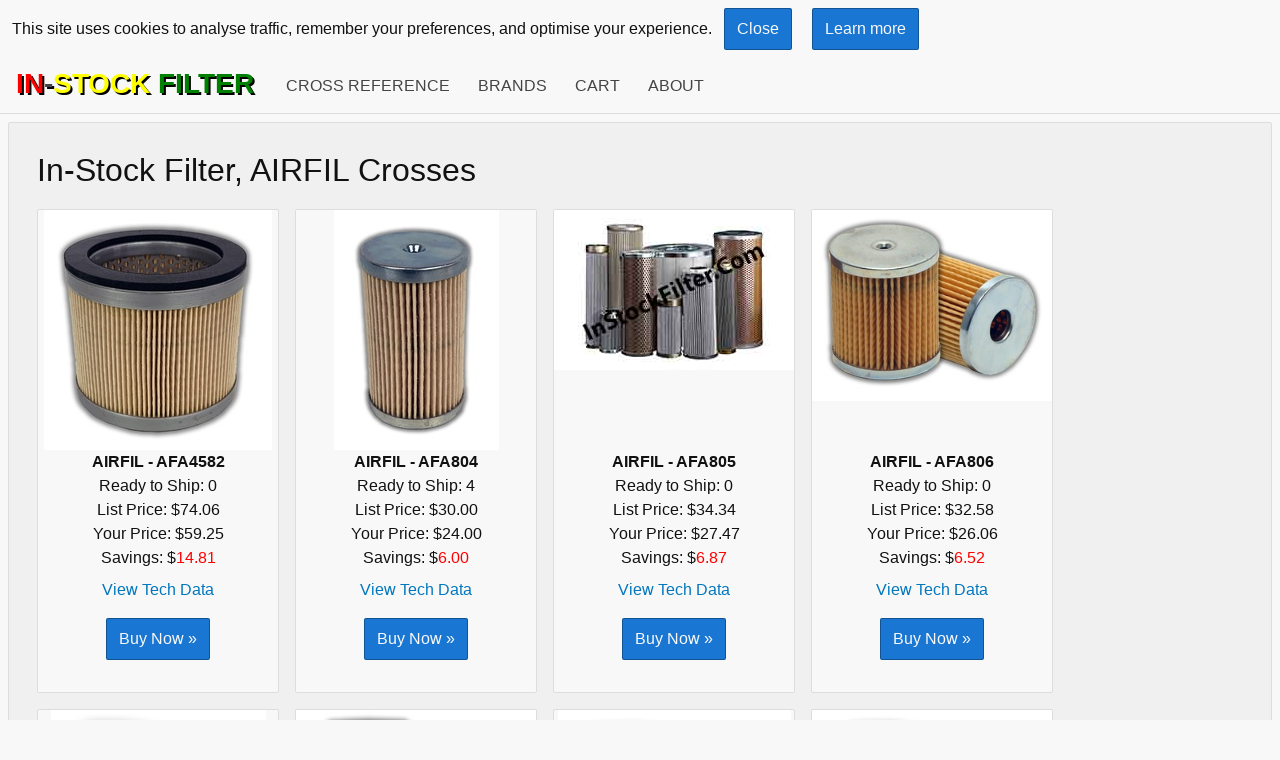

--- FILE ---
content_type: text/html; charset=utf-8
request_url: https://www.instockfilter.com/brand/AIRFIL
body_size: 29238
content:


<!DOCTYPE html>

<html>
<head>
    <!-- Global site tag (gtag.js) - Google Analytics -->
<script async src="https://www.googletagmanager.com/gtag/js?id=UA-156912068-1"></script>
<script>
    window.dataLayer = window.dataLayer || [];
    function gtag() { dataLayer.push(arguments); }
    gtag('js', new Date());

    gtag('config', 'UA-156912068-1');
</script>
    <title>
	In-Stock Filter, AIRFIL Crosses
</title><link rel="stylesheet" href="../css/mini-default.min.css" /><link href="../css/instockfilter.css" rel="stylesheet" /><meta name="viewport" content="width=device-width, initial-scale=1" /><link rel="apple-touch-icon" sizes="57x57" href="/apple-icon-57x57.png" /><link rel="apple-touch-icon" sizes="60x60" href="/apple-icon-60x60.png" /><link rel="apple-touch-icon" sizes="72x72" href="/apple-icon-72x72.png" /><link rel="apple-touch-icon" sizes="76x76" href="/apple-icon-76x76.png" /><link rel="apple-touch-icon" sizes="114x114" href="/apple-icon-114x114.png" /><link rel="apple-touch-icon" sizes="120x120" href="/apple-icon-120x120.png" /><link rel="apple-touch-icon" sizes="144x144" href="/apple-icon-144x144.png" /><link rel="apple-touch-icon" sizes="152x152" href="/apple-icon-152x152.png" /><link rel="apple-touch-icon" sizes="180x180" href="/apple-icon-180x180.png" /><link rel="icon" type="image/png" sizes="192x192" href="/android-icon-192x192.png" /><link rel="icon" type="image/png" sizes="32x32" href="/favicon-32x32.png" /><link rel="icon" type="image/png" sizes="96x96" href="/favicon-96x96.png" /><link rel="icon" type="image/png" sizes="16x16" href="/favicon-16x16.png" /><link rel="manifest" href="/manifest.json" /><meta name="msapplication-TileColor" content="#ffffff" /><meta name="msapplication-TileImage" content="/ms-icon-144x144.png" /><meta name="theme-color" content="#ffffff" />

<!-- Global site tag (gtag.js) - Google Ads: 843076694 -->
<script async src="https://www.googletagmanager.com/gtag/js?id=AW-843076694"></script>
<script>
    window.dataLayer = window.dataLayer || [];
    function gtag() { dataLayer.push(arguments); }
    gtag('js', new Date());

    gtag('config', 'AW-843076694');
</script>


    
</head>
<body>

      <div id="cookie-consent">
        <div class="container">
                        <span>This site uses cookies to analyse traffic, remember your preferences, and optimise your experience.</span>
            <button class="button primary bordered" id="consent">Close</button>
            <button class="button primary bordered" id="learn-more">Learn more</button>
        </div>
    </div>

    <header class="sticky">
  <a href="/" class="logo outlinelogo"><span class="red">IN</span>-<span class="yellow">STOCK</span> <span class="green">FILTER</span></a>
        <a href="/CrossReference" class="button">Cross Reference</a>
        <a href="/Brands" class="button">Brands</a>
        <a href="/Cart" class="button">Cart</a>
        <a href="/About" class="button">About</a>

    </header>





    <form method="post" action="./AIRFIL" id="form1">
<div class="aspNetHidden">
<input type="hidden" name="__EVENTTARGET" id="__EVENTTARGET" value="" />
<input type="hidden" name="__EVENTARGUMENT" id="__EVENTARGUMENT" value="" />
<input type="hidden" name="__VIEWSTATE" id="__VIEWSTATE" value="L5zUnGD9D1afcGucGBjN/oaX9ZhABbr0iBIgE0Hw2u0HOVpTwM32VeLa7Q2EG3x7X0W2e2up5eeH3yPNpJshWmdXA/HIJBgAuoDF6NFMIX3DCqpyZt/JpvIffa13D2+A2o705+3Lh6jONPm+dQh8QoU2Ig/lGfM0f0Q0Qu7BMd2PdZMaOyZ1/4jck8ov+ggYUDE6B4c3zCsYmlhH6Q1W30HV7VNw9d9dey+I1dzNvoPMCLq6KlAbevluftDsbheWW01eHkFtSQUNmt+flVINO/ibgauJ8WPX5qVyMPiXq/awrov39qaTkzB21Mg82CYcbsDGztwcSsFKSER5ryJm/3fi4OMxKFUAxpXFqgY/BzfuGqGZukuFNGoLNp3TAtz/wO2y7eAShP6Yt4F0QOmBH7Vr0tHpNpkOWVVa1PSj1t0l9j/0XxjidMnpJa89U1FgUEWNdcoJTPVy5Ee0VJ1Y1M+Hg5mr5odRXRszgQukUP8/j7EHlSqJX5+3m2ccqJPPr/KA3x2mE25OhOjCHpCHiF2eEPFBl/bTKUdp/NC7GRAI470TReSkGO/jqWSiZTMVgPkdwTpNXgnBUX4SZR6rdO1kOCWlR6G0Egshp3yPeEXL4XLDzo5DqWN1OMHPIiODLAmBwNRiumduS9hJWtjSE7DcSjlMrJf3vIVC7DTJVoGqswgKe3d24XdBaOofuy36dpOLuPKEzYmx9Rcc0nnLntnxDDrsKii+U6c+ToKyR+RFG/wEW4u43ESJcEN0mecejX7tGhdv2mCqdwq5ctKbWcQKV2GSnZkiIV2rWqhc8z48iocSCX5HvHwbB0ClNt6buwroNhiLakZl85GPKeKCd/Sm5NPtZ9Uryddg9IrVtBgtO1qTtw+X7XrvtXOBDYqrufVOGc8/ZXLL16k1CvMZnMxm4VfeRjPSCfew+edmmhG0Wdjf+3yzl3Bohpn3KI1W6A51SPbpy3HMRqedJmnMPuzaQf5X4/JT4TraEZqN0tV10G/IKWjoliDKnCGpmTaRuU8xYmYsWlay56wRWOm8QHH3MyzfggHxZaNpEDoz9jRr1U9/oC+nVMHUiKjNY2upwa64hl1eP1sxhm0Skzo2fY8Ih+sIipHmEzrtq68yaFYPzgo3aCoBwFJVUSFTAJ85ktveKUoa5uPsyzVXa7OP3Vg3/0rIv5bZ0BZ+iMHC9XU/yj+5NSfDJLoTRkCqggxKUFRtqiyRZHUdIM0ZHsf0oM+C9qUpN9T+qV1yA27eqhg270LchqVly8XT9xZOEr/L5RLloVm3wwgEtsZ++QpuwLBgHmlhP3Cklc88cdwYHBdpsBnkx3Rl14ot/072OV2RhWl7Ea9dXzIz5HweA796ccdPqC6g/aeS1twXzK7+/4D69XjhV6mtW5vneb9gbjAvjoHt9QlvNf6B6ewLsa91fgcmHqm2Ev/gS+CpyfUWYfItkoSQb/luPt0lZPS0WhZDr7r+p1Tbb1IPXLRrNZVJg/YUBqCjPlesPA+zo4jiKHVmdNeUV5UF+v/RMNk/NUnNrTjO4Su1EkUi/OYM3R/bui9a+R0Lv1LWltoAPtIyQzi+0SDPkTa5zgOSqG7rBOgdnKaekVwQ6kCZrDej+KtVd9jitPS0uCG7DLJfwkx43ffKXfNibN3mlTgl4/O/FVbekvULE4HDZEv7EE1Zl+Ly4GXEkxQQQutRlo+JHsoGCdxa1K52fdrr1o/owS1K27l2DWSTKWB+4wIdbyex5qCM5++EVFEYCd6TGQ3zkeMB+cDWlrEsk8FZ3d18kaZXiOB7KOCe8aqGymVf5hacJ+B3xOxL8GLOvb82ETuq4xuRo53JWe3z4qcWdZ/17608HtuqXBPL0DePBt8/Jcp4JO+tq86M67iWBGRJlJ2UHbycTdGLeN+rCBcPgTIZVezd6QjFVg4fQsV5FCv58sUiQQvhHXrqMOLJ0VqSdmtKGc0IAIhfhS8+Gys8zuM66d2t0+iEU1rLEhm45/VFA362D5CEs6gaJZMmAdxYosgbghw1ChSO38E8XHUjIrE7tEoTzGyoDlAY9jQ7Zj/nsS1zYL5q2pdhYbNbgr6H1illZfEksjiu1zEjNkxL+l2I/xzuJJNPAc20BULq429koI9N5D6bFa4oxtzYZN91cTyeUQsCEEBh5ZjFDGrRo4Wbtv3GirK9um+sJZ9pKZxPqFTxfAGvWWaasGeREWmLFXb0eb6VSk2D0cWMZBWK/h4Ev14nbq5+vIYRqzqyY+LUp40SGOnwQRF1eq/byfpXw54g/gI/xLhIF9Z6w3ut+NxdYSZ+YLISjcwtydwijiToEZ6bg08EA8X6JR2EeDXB8Yam+I429w3w+X1zgoiwwvzJZtn9hDoI89UwnV7MY/0LORgnR3+KKdKTCauwSvSlYrgYXYwau28A2DPRicBW/G60ZPqPV234y7oyr9YhOHPIVZWYVbiDoEwFaxl8B0Hikey2FP9mAzeF/RxVpl5UHo7cljx4Bst5xmNH+EBswU+i7ERu64tQSZBrgPg5CWZEHtDmIerU5pI4DAFGOluc07+cAGSEjcFjZmEScvjZmWEaze/u9ho9r+IVSeqEQpuGC+PDT/G2Af6xFkuS8ZMF2G0JMTg1v5BwN6SlvDVQCoooHoldzFmBozkj0X++L1SM9QJwJ/WiUU0QyiJgMfSsasylBb+kxiXHRIwMPQbiuZkMO+UtC0NBSVtLckVcoW7w3+J3RTZGVaWGvZCbkpicZhiNCmpWnBLMWJvmLkle4TZsJeLYBxXMKqPgXdhBXINC+lp91Z8WGdjHswtAb4C0I0ArrZg3/U6d6D2mn/A9sNuMrXPZhXI+bACRe9wiV1rrAx9mj3UzlISgGfzVctBor607EvyWKwIpwr5tWHdnzqyrSjXZW8OTAl8g8U6/9e51+uX6KmmDP6R6fgXWpEImCOELL9fv9UxYBP1RuDO1U5UAWTqnDHiCL8Ix1K28tTfZ+eZLx0utgxQk/m5YQO6d3bk42uaoJ+UfFrzy3Pnsg7jHuYaWa8B5Nw5gKSig4ZUcJhjeCFb++PGmIIN4RJ+ocrgYxfTHCHu96bWC/s1lcALLl2exPhoReu/hXrJpXxkJW1A+M4A9kcasEoHGglae14U6hZVMUssL37a612JqN5jSTqIiwN/33/x2g9cVHhEGluZXZp/MfSAfkCdLUDff7UUMDESHD+tK8VsxReQvyftCQLsidzbU1JfIoCRNXXZCt2CPqEZ5ejkiM1FCiHwiIhgsaXLGCI7b5JwBcZNEkEVz6cGnt9Z1yBokhX8gaByNYex8Fla1aOfdiy0Xk/xonXAxUQfz+hz2xdEE+gZALDhhC6JsCb7aRV0zpNJkYmlTX+FrUkuv2CFxkiHJJ9cfUzCdPVNcEwsU7VIX7Owmq3iPzy2h/J8zBCF6Nz1T1vsKEkCoHDy6PYvrDrO2KBXKelUSKFzx8P9UYW9rLjvHH39Ngn6P6lkm7J1uV5fdbu2s8pXTlFWmAa4z5hToM6R0O9+r4ydN//VUdbSUs14P3avPzbtXQTLvF7TGq36SWS+QrsH5HCKQT7sxgot8ha3o3MTLCoDcLhQKleNQEWqlWMG8tnlwaU0NrxTz+HuO17wgG6mHxkfDVH+BkS5cNg+dE/1GIkViJI8wym/ElpkK/5Wv50NyKvUY9EtHGHBF3S6uNzgP4+rnhnciNFNGzjk0pwhx751e5ejaHHlimlBu70UZhUY2Cc6lDfdfyi6396y+m4t71vnAs2JGUtpAYIO1ypvMUPJj000SXB87afS5RTl2b76yMuBPxgV1ExWwUBNzcLjCwXGzHJKfzowIKycZ/6mod2PdgvSv+gDPF1/Ulj7MXJShOeVV6JYK7OWgMoYFV3b2Jm76d6q296UGz68n1rYPHc4jneNTYPrFh2bfX4UTZECPogMPpcvwL3nbcyvxwSzaA2eD0HAF/[base64]/nzwAhTFjWmJFhB+1DnE2DpY1LML8f7q4aJFAAjRZr9TbSUv5Z+v7h/YEtaGqP2uxRV9Ndh8DUNnOpNd9E8xzi7XLLpGGry14iAHtW4jhCmPjPdZznVSzddPo6chRcOY137fwgeGa+ZrSSKEamkjrPX4/vU/nK9JuD3OpyfXrnFiVWW7kTugmI+tT+ugyQPnmlChnMiv4IV3XY65gtyn2O3ssmo0X4HjRrQq4/fueuom2AWWKqI4zkXIgk16Z32/y9ZIoxo4L/FTCpgeE1UgX99AIJgH4r1USO6v71R3lCXsUeIVd7EB73T5w6mElrKgDbKyxkerNd+iaLHAb7KCYscWp1IUlszh5I8q5lcirqaNMhyMBMn1KOPAsGhd2DP4WqYz+mgVYgj/LNeWCiuy+6bBGt4xhg0K6TbgvnfGG3zvbwSXn2g9Ny61KXhVd1Da94TIL4q5ph6xiuu405h7uSbyk5Bgw4cAfwehgQg99o5gVaVTwrII1q2wyb0lJ51sfoSowI+fZyDGt/GJid38lw5d6cszJw4qCYrn/8vVKG8ifdHTWTff05StjvpiqZMziBDkqACJ+si/u/[base64]/kxAjG9kuZzim/HUeVrKwVRN1he1tR37pOj2CtaRVrG7DRGuOm/2r18E52xvIWCROkRb/EA4pJSc+9sQhwXslVyvR0bZAxcNIYZoeRb1xaWxperz1Sbgd/x6SCv8rr2t9DpuDaM0vg919rtYPylH9+0YhLRAi85S5jDDIBKLaPkHIv/C6XgDCzFEdYAtAGZqewAQGkdCW4cAOxxN+OQdljtod9wl57SpMv9KjyRrM+ZPKXc8Bpw3kfcMP7YliaMvh4fMDrhBdgPSvdy4Xpb/nDBbjHV1ZgbpvfAAMuBfFQES+Fm95EdVm5TsAkclJLWzCNrqWx7gYWU/[base64]/GqDt/fFo+MRasba15ck50Dk1Z86RwNpbbc2lDLR8a/jF1mb/ZewCJY4jAdY3yMTjQqPw+1f0+6sXgN1QiWKzO9w9Tf17pwYT1HJOBspB02PBVd9EtTv6X/1JqRgrrrr/230C61lARqBtEVWpGWeEBe6FsSeZTZDial+O23KER4JVSQ2YVdGLQjw5Hhjw/XlzAK1V/7qtivdqVreaXNat6GxLMRVx2de8UXrQz+sx/j/X+AYie928l6qOo9LKgzeUJWdlACOleKPPueD0hsfgwGCzWJlUrSC3VLWBbbTVkGWNGLq3gvIK8jjzamH2tgCjIaBm/ie3NC46C+68DjumzlfjeDz1dcxHAeX6Q564uPJdZ59fTCBlKbBqQ8fccsAEKx7AvuRz1BZJ5gCJiCpCJe+lpt/B6KY8frxCSKkH3JYSaZoVeH+JrEjSmTEkKByLXJoOs22LbpvXiofDA9Xon9PnFB+nmAb13IlAXGRbnHPGtcIJxAwDq35JQQW+d2C1OBQJdoAeoMB28PQLQXsxCQQ+7U1XdeWpKVIELmeuzCgIv/+d6iZkk9Gw6+arjFCIB59/RSPJPbaPBGU+kF9mHoztDiVZzxKUzYxoIzLfbs4g4mCroZflGLQfB3SBlgs/Pxq61PoeH6uYSSFXDltMdps/aL96NUBwl+pmA5fIiq4yRl6dDr3T1huZ/[base64]/ggEik82uushsv+GX+48R4UqeBpMX3IlymQ4BcXP4stMdejOnhOMUoGh8Zbw5Q/K7h+jwGmsSLPtjzCUNdWUydpxQepUwXSd3uVHI3MJcZr9I7o/MGHleZEpo0aOEMm5vz/wGBZLDEzI31SiZhHZz5u2Fv0q7xSnILzejeRuZ1j213hKI/sKUG/Qh6SUitwhOWbQu937XPTa3DkscOPnSItm7NoW0/mn+OoseK1lhPjAjR+omSrKqzF2pbbqGv9GKV0SLsaG1XU91/egNoApIhmgsDoj31enfviuk3jCH695uKPntPctMSH7cboRl7fWwtnmTc/[base64]/fA3X1anDcz679YECFj28seLRqvxxw9BqymCX0p5qnA5ILssbMaxpL/CwPDMBS5qwLkVBbEV5cBjxHdtE6qeYDAGcXd00W9gwN9896k/PO48DOjOH4cyD9fMwr3tLP/S2UY8py5D4cAvLnwh58vAnjKFqsU7LZPkUA3kCxm+Hcfle9lk8HZugLmm7ahtF9lu9q6zlxqHCl9WkiMTMPWJbcBfUIHEs+AB4ZHDJLa/3bHogY5Gry9RUuh9Opeqfqs68yBrFjqTJ92mQD9r9DEvWa0pxwZYgXH+amT+klxDZAXO+Lj+iazA4OZQwpV2TMEr4v+Wv6o+UfHP5DWGaIkGUgiWxg7jeHhmwIPB8YcXw/9mc4aAf6utEy4dm+Q5sH5tiIKkWW3hXSBhLghQRB72w4oESqLklvCdRsJC3G1IGUMJvFs5Z4UpKlsI79Zk19fJMzfVkfk43pERScZb3NqkmsrfZkaQHPInoy60r6vxON5KENja+KxH0nj34xTR+9GOkNntgkZJ/UbnesQdyYHo7BBEjp9VzhlWIVoUpV0wxZ7Mw0mWHzvzDhlD23N9jPVQPngTM1kzcPakbXNmI5vgPWzrbKXMIwU+m5EQ2LaPecns0gpPBr6A+jwwm1CUJMPJedSGhoSrIeikWrbWJMXFVeCQ+izXlrVvZzOB1ZIq90JG8bT9fI/hOPdkLNTmqpy0FNSumJZuyWQCXYk1J11SSPJ8nTnKIevhzbQBzUawOLa6KfISTDNpwkk93kINyRo1nDLNNS58H8rWFkuZj3zROrKEb+9G31+3Y5Ndpt7IVRPkCTViFw+56jFZhgGNNbAdaCsJzcpQB6Z9aykD8/+DPztNFqapBQa6VeFZVmbfnhvmt/YYgYdTtJNsj12wDfV2U/REFnXWIyfySSkCLylZE2j/7WsYtV/UDoxxVs3m8Mmg5gFKoUJZsyNeYns6xVBNHRo6Z98b2A/5KSHTyMjhozbX5F5oPq96AMxzOWLaYJ553T+3t+fjoTzlFCLC/dRz7n3aZ62z4X1vtG87vMDCg6uD5rwc25YDqiTMh6N7bAowBoRDJoExWgLG4aw8EaQ/2FDDE9ybnha1ys+ixE1uojS4g7EkG8zb1MQW4ag9GbUWM5fjhvk9BJsBOyGXXR/BtAlV/[base64]/1k1AJcLTK6tFvKDdufdmltkaaZQf7+MDlbu4AvFQWO+W9c38xp8IEyu5Iwt2/D4wauESoPINJItjooT3nEFhoK7Q4KXUQ5LOmw/hpd3XFeL7VrHbBxFLFZ7gf0wuOPTg3FJXkOwZN1UvISooi11e4SS9vSwWiVfZUrIps5cKm7e8CIZ7+KWpcoAkW6A6uPcXx8ZjGh8Uy6/mAuYqzHOAnWCKOBpowX2EFa5j4SN4xuF/Pre14KBRO08zNwGEfnSDuQIMdrcD+auv7csg3ggG1D6++Iav/dZ7ENhQB9VUABiTiR5iDIv/Fseaoa2REX+i7T54ds3SxClXaUp17+VS/C3IH7Z1G4iZvVmsdN/Qfjnnpwf3fINDvaO/Qm5heXJHV4awr7BRUWhvmqK6pxmLPJmmriSSfDRGERwYynsuWvzVg6eCLm280UsCLkV08fgyZl56RCB28458JnUJHjz3+MCZPgtV1JondDdfvgASRI9XDhosPNy4WQW4GAIwRwkaFqBgze9i0OeY3yMfetNw8f52DhK6kM4pDGh2zXI/l/xKd/gX0Tru/XFdDhu+x/ANgvNu5pLK1HiGP/w6tlyWcvBMfhrC4jM3UUlIQ8+E8+71TVuxfCrnNNO0Bibon/IT0ys6hczwpXOn4tihT3rS26xzS0D9BPfxoTzXDbZIidKmSCOgHl+unJzShT/IYLoVlz7rpMjxSnVW7/HJ3YQWQVkWXgyL4Ry/TRNjOiKDcoXsD5swtSneWdEtoqx70lR9AYdk/Iql1rS4AkzfJxvdDG/vJlLkoNNe81pRanDpcv0Y5FaNGWEvKw/Rwh+lzMlOso+pzuT+jiuHZ4h0JbJ3XSzmkpYaGrubDSe2TVJREgj6ntvDA5Yragx5lXrvZE+o1x3wvegw1MTiGTeh9caBsIXnapyLScRqMy0XMYZyof53Zu2VSxWbbifQlCEDJUmLEXkvbD1k82Wkb/6kETPsr856Bet7UXeU2ocwfHL0F9yWQejmmKmE16a1h0ZAMj+201Ljin1YprGI+X3SfYwkWAJMNyIurTXFA+A8lFmnqsBb5jfyyVTEnMpvwy4MDWePRpStObMx5cuA75Lz7gznBuKThrZF88mNWJ4TnsfysVhu/OVXfC+eYVpQ+Nw8u8/N0TsVbcQdOeyHHsXMDD7dp9QEsK+QYZ3FXifbrkU8UWUAt47z0bDPc0vX1UkIx2qDY7xi9PL3jgY7am7ZHgLcO4deT7KWtT4FJheluYhReYPAcKBG5S80EFjccImJ67ruPM50rmXWFxA1/vXEYmWj33oMdjgNJ6l85kls/ts7JVnqxs2YeTcGISGRs1zjU5qRfuM8aXfcewUOnetEvCVel6b94Cl0OUv9+BUzM/qCyghwEKl3RTDCXbh3ObFcLLnRxDI6Qmn91SNdRJX8F4jKLVdLuXey3SURuZiyDRVQpaCf/B0GelTwEOWEZjLNx6hskt4H72YAhOnsbJfXSSdHn/r8xRw2Ix3JJP0loijg6k0I2MGk0K5XA670xMWbx9da+/sI/2EgZw0NqgoO8oyKLo98LwGaaWOWxpwYKIu0OvIEM+6hU5NtDG6lrA3vAIX41dOEHD9pvBlaWr7DIFLIr34cFAPzB7lWbvmM3FdsprEvjhZXD9US6LlX+DQ9+hZzm8olThWqG2R747G327rJz9MMJGCdiKMurQAYJBiLvViy4lF4xc/6umfzbuVTax8RBXphe0UDbWTD4bI18+nQLRrtkD2LW1Fe12/4/xk7ETDD3r1ri+xifc/p0vsElUrpZgKps+t6O/EKCJyBrHuU2opyLSWmyFmPBEuD4eQmsD8eqJdq4E/d7n136haD+2WPxSBr5PfpWrSN0djBq2ejlY7LcM2WSbd1NfFPLXacdSdV9auql9MuivV64w2oSDZplhA0Xf3SxuVDV3L0L0eD00wma65qK7lGivECm/4/Pc/rPk9mEzPkf4irrEEaI8zjCIoSizpcPe+QIeHJ8JvOGckbm9fuqgj70/CrYOQLmjEgAKfJC8/YDsHbE8dy+C3t1c9GQy2cUBY3/wGolmGRuhwbBULqahVINBfyYcGyDKJZsyslIeJ1MbVJ7Z9JgPXFILzfeAZSxdehn8pZhg/QUSjJbPR9MTEp0suovty9J0DGuX/E4UliRP/OApwdvoTfSOg9VR/P/szpP48tvGfLmERR2MywzZh1rTEBO1yljJsM73j8xlmBwgWuV3Svfw+calpq1qhCMRZNNo18P6PSgNawjf2DClq6he/sqBYBs7t6sgqPV3PPz0BAROq+43npelhkkQl3bEuBVDEqnPZ7oIezEA4eMp0q0UAHHJAeYo+l1iZWAnIcu9xDN2ctGSXYotNZQu7EWOk4THtyd1lD5DIIzyzmxM/ONdxIikPi3D29QfP2TCqtAn6uCDTmxdyLwZo/WG+fNvgh+JcYyLqjyCGgb6p6CgB/TTZkhbLbovE82bUkbBjYNml1AKmp+8DlGcjOIWPneKE1axoJt6r7pU3JzKAC2CW/aAFzZ9O5tvmcYJLhk/ReBY/AJMdqSMHGQbO77V6N2ZRQkODvHfdvtw+qs09yBKe/9zFjnZfI24+IoQvl6SJKBQ/tulwiJFyAb+DgBgTHC50h+b+Ckma7H92Jq0hEdIifrw3wFXMSVY9v4JoXVhomZ9B1woWrdn0wNNQyKxKQWJzlcAYpklyfAz8xKCwqQGzOGOftZKBZ4rkmDPKR63j/eavQDbLyRAMfPq8eAJx1J6oBhd4VUqS20EyOi44Lu1P7Vcn4EOBa8UQGlZ9AL7mfXPEMlFwqhyNJdc93g4IfS+wePTd2xiCdCwMadn5CxgkSWkBQ8uNPmAvHxzcSFCJkqKqXRM6rM3FrF8+V29HM5Q/45qA9w/OPvDhqMyYLZbrYKBsklaFWRtTzMooWtrPUgv8i6zijCvaRlFgy4kMzrjjXs+0/BxWvYYmVqUVNs7L90ucymohazFdRvzMJxSotQU8SrwffcIRuPKw6vz4cTjHfxU073uVDlA0F/viWdn7VrgPi77oveNA50sjdEbYCXL5AobMZSOmCF9kYL2pwT2YIZdB69BzPSYyzWjiKB3uZSytIA9Xgv5ic5z4hxxi2PhA+/jP7//xzRmvqjIf+fs2p2yenWGACz6+VD2y2myRwl+xJ0+nOgEGxKPIoSllgPjGZ/se8lRsQsCeVJ76u0nzbROXMvZPR1ADAZ03O6HMsWHsp+FsFykQAWrGLE4UZxoQ4nuD/N3hmx2auGuChW876PTL/hoTkA8TZjJvvvJodwHU7vh8K89AarggHmoI6pscxj+BBr8nYBWxeNDFZA5fxvtWr9EleObeu76bQVUlL/[base64]/oHdV9SGBn4nMjkF+RFQSWa2ZpPN6/31NDVTB4hIbHbrIODA+8cjLHXxhqKvNSWxnK9WgpmIpNkO/1KSVuc6Ml/Y2qun/zMqS5datxuCq231l2V4J0+D/[base64]/6vKrDrOg12+KaGNFXfcN5AE8B9T0nN+Kv8+IjQa6bJdbiskjw/yIljEax5kVDvZQN+iGpmEGmjPa7d3AyCZsciNt0TzIObVMBwwOQ5+dw45EkjQ9E++avaLz95IQJQL8IbO2VNfba8YbrUGSxBKwxBEV69UEGkt0tQICGrqXcVKsm5bOtu33ikX0lfd6sV+xCszanzwAmvR3gtGTXf9M9Fpjlc9eaXb0086Lha6SLnQ7ZZForj8fwqe/nj9falIPuq9Ga7DoQO9RxgCcVMfgwx8E1hOcP1zv5W1zU1CJOT4ZPCFg1FikmQvFXMsU5UiwdQ3ttLaxuOlFQuj3IViMy9ltv0Kd1uOPIJ8axrieMT71sdN+0ikZNG6CtsfExOxizopwtckDktPajg2zSAAajxfcJgFT/m2LzCy8H1WTSknGgV2StuJcJHt3064Xygdbe6hibolMlrq/0+gw3HFY1d8VWXgDaa9rq919AEZcXhnnxlHRClZGMu7pXhYizjQKJN9DVk16XDWLbnOCp2hqMupZAFmX9hES9IH7nsFxt0fupMW2EDDwJ0xQTR6R2MT/[base64]/TOJBMQZlPX6ss8V9Fq6v5RmUWaOukWiAyuxFXVlFKzJLEjBAWsRGnUG37evQ6Xbr6Xl+unR/IM0tMZoEw5a+nNbO5VRpy0gQxuZkribhInVtoKMkes4EkjpAyXptrvNeVKU5m5YFEmgE6Vu7erjkdDoYfKin/QCNUg57LE9u4BgyCneQGctTidGmnZDjcAnEhEt+tOQ/lAWMmw63d/sbVMwzVdyYTkLyGCObFQKQa+ubwu5l6751SHqc3hXOyD0bykHQGM8lsURkWDLkpBjvnvBLRQ+gl3IA+UCxXuTqoLpuKxP+p6O5/dMoEZnjhNu1crL91vcasUJY9Tq6ttvFuLxnflwedupHutYr3Lmr/Ja1Kcy5osU1f1mMvWbd/xje+nWWaEiCGG4MfIgTWlQYhtvQq3pgWGMtbOCviPmyjPwoRvGTQh5gHpX+CdLNW6Xhbc/QsdbEBnPmsGfJ5hiFvxPsCZohl4sjO0Xpc6+shZpPEGFf3A5KhrtI+YZYKDfR9Kzo/A8MMSjKM0+Bw8I4w3khAUE3WCaizPV0fCx6SoXq9BALMelyeLt0MBWdYZL64qrui1R+T/KdgkC26F9CxbfZNQF6GRcTyAzDX3IzKRF9XVeN2p+R832Os9EmECp5c8bjtG64CR1PS0hkZ0SOnnUMzr0Mxc0ylEOaWhUECncDilr0A2tcBYfDJgVPxNfB/rR3JAf/Bn2JBrTHfLDV6gOWo4GdPlXwOjzU1HkFkrotKZZ1ne5zAIs1/lf7T4Hw095XamuTq4lxnztpkPowAP6bHim++yBhzqs2gFkwD8IsIYMfe6MCNoMPv2MHWJEqAkZTEnGIwqkLplt4/9KPuStF70BQq/Hnm6Ahc9ssLzhg8cFQ71glWPpCwd9cyc4o6Yw8Jbr8LHpS4+AjRQNqD9gCg3C3UqYKm1MZK1PpVb/eYqHKTkDIO6fp+3VYeebYZH9V1HY8DYOPr97xhk3VyjL03ynsko3SfTEFXBMaPcUBLgLb5rHjqqXbKeFaPO/f0lfS+PXOtQE6DaLKVAqW9vEesz6g3saToy7DQhqsGQHeVnpbj1+BbnMHP2b4Z2q7PMNyJHLvgTdDx0T5dF1Rk4MWv8fVeo7RWMryvfcjMFdzIXcHy7aF+s5uj0vL0mQq76WfLZn/Oq6vJcWArRaL0G365SSPmlTULhtCFgBdxNRVFDc/amc0gUCz2PmX34J3+zTMasTxImO8o5Jw175uy0LAytOdhMWGcJlabsJ6uIvCcgD3RirP9q5bYnXJxSaUXHkqG+6j9scAFhP43lfYxxEtaElVKGkLRhWWei4/jskouF4Yliy87NSEFlyQEUxK3jdid9lAkWneIaq9SXl6Klc87LJDxqDaX+uqbWjRp40ul8ugikUoxE1InTwCnSi5f7XSw/yPR+8xwxxKX5JkBa2hIue3kytsP5q+I6s1WhfiMM+QxcsAf0drb0YHb9F5pKf3AgNg7y7hq/faDS/y8qE71WT6GrAQKWyIu+Dv2Qq2BR0P+9l5A9Ycrc/DxhXUGRtDWQ7+DXjiV3qWiWsZw3KJt476rt3aE1pf+oLjyql8J94Ho4V3jr/NFANMrzwjPxGZXsDDX1fBCZFHoAOWn4Me/AX3LUBshWxfM8BDinZxOVDc8pNQzNFpakwvtqwLEJRjA0//o/hX40m8TtEhWpZOp5Fmp+GoUDqvJl8mc4dmsBuN9ehznYq8VwG8chly5kO075a3Y4yitpIO4spNGtJ9p78l4h8gx/H1DbyH+gGJi3QIyoAH/6CRA867EtrzLhO7gA/XHe0h4FDR4HgU7992V63YasECd61HNs7IrrQ5einhEkEAhKAgxpHFapIGemdW6F9Kwomx3negkEFtrdnLXWOSGCuNkqFu77dnfG04l+2toTgkANSIITQ03pFaDnZrZgFF4wMc+4QNt4d9eIHZtei+Jzm6DI/LoUXErgYAAm3VEbQSOuGbvhWQS95z6h6v3/7HsRU/5E50JakZaTzP0sCcvo+/vXwVyuf+YhxfKwikk3l0y8Lvg4DBwCccUIy+DYUrPaMDhJIheN4VJnwCXNNt23iM6o8HLEvNQRwWDRYSE1Qc+x5S3ILRl222Eut0j1mI8M/6OaAR9txRPp98FdJsJBgYZXy+xEHHgilUhnHKc59ChfW+nWYeLxRh76GJMdNyOoFkb9U3H+PsQN8lf2Yhm8HSSt2wzt7mU6dM2g27Kp9IvtFuYeQq1/OhxfTqAwBSfU5+cKIhJwTmtykHHAyfhiQvPKd95h5GL69dKoLHYnQ5g4mchQLYMiRDpdU8T52RU1xgncGV5dCV+QM6FsXVJ6SlW9T7j+waWYN0e2GyzETj5EPqzpxwdjbsw78wsLBNz1XcdMwut7QuwjqF1WiZVPefsjW6e8EbXebAcOqqcE8/iR+J0x6cPg5v10pM9E7qGr+d8+z1XM+joFFFvjYpUD0aVxi7VR6EysvTLa4dFVxfkeKd2QvG8DZurGdUcOzdxdSz0zzZq0ln6zoE2EAI9b0jg3Am8F43bzi5vVIpfK+4NkPEho4MsFlXW3yowjOMQ8lL3cou45P5azYrqcGETN8Vz4t4Q6Go/EGSSJZRygHEiy2S1oHZz7rYV3JKXcvJoPQvREHPX21bvXC38Fhgua7ZzCUrhFS472SSVpLhJ1n4LAOhonuy4neDw0hXSwwtgGgIfJpVmsjFL6O4KSXHb5m8eZ2eSAJ+R/vFFjn1KNJFvl+qBk+XzY9uPBl+m5CsHb9jkTRSB9wFls4XsUhhU8lDHRKerAxwR/TW+19AhxQOS/GFGgJaUwTPHvaJ83OxPedDOPXc7BATwbploChEE4NlfQPwYJeaMqERdG5LGIEE0jl4QdmUUi0BJf4/aDUN/avxua6s8ZnmW/+DOVAX85LBKkHnwSjFCS4iisfxtYLsI6ESBi6/G9VC+axioGt4S/kUQ/p0BXA2sF4Pstz/+1/oWlfOc2KpwhNWdMOUxJH806rWVVrk7pwQMXytISS/tonu1LccxPt5bNhqf3WFYSLGgAbbsY2v99WZGBtzoynspS9XieyK3bHuWCdJbtOisxHj3elNzPtuP7//KIsBJPZ0DzdHFpJw+gTyr32fDIjlOw2ZCFF6kysad8xa8f5rxEnjx4HDqadOOKXiIf0wetF/znwnZ3ti8m7JuYURuUlLXbOzW5X59sTS7M9FgO8EXMJ5FufRP3Bk3gEVWGoDe7nqBir3ORV3BhqjToN3iTIjQHULiILTPniCiIdWxMDybFntO7PktDo0STEz/9lCC18glCEQuiHpHrSLt7jYm7pRoy8fgbCl4bRu4GPqIKNhR+HnYy1ybFTiVuJ2/yWiRua1PF2H2Ur3FKUz+DMTrcsntQaBYa+/TUeSbY5lvMsCoBv6HO5Yg27kpoc0GH1o1qoF7VK/a5E2dYl8+9f+ehpfeQXEqVG84NjOOl/V1C9cVqHVDc7Jf0EJ65Gx8VBLgFepM3wlWJDLgLSPed8YKQFyosQc7NAhAs7YDhsEJ6ii4q8NS/VTPHoDu0rSOoLYsWFyNiMj+ZI+eDnBWI/UWuHJgfpAYAIIObQbk+2PiyocUjbIze765nOC2yRXIe4o4RX/A8j7mYw1UExPo/LAtL6+KynXxZD6zXsKNM2UKHIh/0qAST2bSVSM/LJV1SzLxh2abGl29xsfdejOEP6gGsHRV47rkTROxtCQaA8kg92EN9nhHJyEdT71RzXBj5p71ddlxzh3K7hdCrMGlKE8ZlxnUunK635+v8omhs3q3yq6gh6GsCTWr69/2hPEZPM3SJ5k7TLIVj/4YRAUzPfshv4srhz55CeMSWz2cZCmzJUj6zBaICfFcmGFyLHUy3SzclZW7XRx39OSm7xJffVrBxnXc/FY8vj2dpb7ErivcPZNcBnNDpthdmPvRTE0iAGN3d1TO3YlK1L3wL4Q8/E97mXW5bTORKsyLx516HmblJ+b6XLVrseZaaS+3qlK6vpKB6WVexOO7u3a/RSYwJ2V6Vwp8egpsUx9AK5IQajh+0d3utBfdnUGacP7Ek6UjIBpdkmq45Yll182o749r6PlyQCqmJu1tFaqClVzIuKYvEu1Tztd/oa91kEtS194aYj5CK7n5yxfzP/lhEXH/08GQOOOAY4PSs7HSjFTucOf8M5trETa2h7J4j1j2K+l2ebJdGu5wu5yPNyxyxQyITbUwuwfMikqrkHLo7Ii4SE+blWU8GrVOSPlaHzNnW5j5WEYoytkDsBY97VSJgnYyNi/KriT2nCSdDU+e1gWz0sIgN0Q4iPH8Ar7736Bk8J3f0BEO8hV+LzRf6weHI2ZFlIgQjuHGgcKrGhQJfHbdaRg1ZmyN8QH0sKwHZdPiluOBoFgMAsOJxRNphSjfHzgfSIZGoOV2/3kFEXKipJDAD+cmO3rUhYbFkmFLtOXRV82HAnj5SbMXsPjo7x/D+egufOmM+uPfyw4WDSMdMsYrJczAa2PBePJcIdl0e335l+abkUwkYhoBONEGOKf3ePmNjfCKLH2aFaaliuu2u5aOHoI8kwmaz3hHcN22MZ6NuBWUapwyS9gOqibDH/2PhPhBFmKBlBlhIdxzGiqTrZCastXUpaRstHvMDj4SetsuwCsunxlF8LUN5J70EktzcTHLQNJsAaGvujWA0JAvfeyPBJj+2FB0PbdS8w/mJEzwrdhU9dJkQeUG5ULBAYM8RsY25L2A8dMr01IIm56T4f/sc6L3C0Whsj6+NggfJmSGt9DBNZO21yGjWqYM7N2PmIiLvUVEJsveD+qjAtvTXzviq2gFOvfoNdaJGSjqaqu2O6TfOKp81/9ob3kf9jYo6LnOHWVfJstCIhFdKxyO1lidb5oamvGko/Re2eoIZfEF3fLCqKFMjMwSVFyY+4Ohe6+eSZhMUUzWLI6ZgqQpOzYoLbg2lkBZReb0QmDzXJqfCjwY+4rbcPP9XIqpL60wAXuTaYiZhT0yyo0lREkj48FHycFS8mddQNdZhx9a9D+p0q2wnXlPa2a4qrykjVy+XPFOyI3fxkUTlVX/0NvyVjV/[base64]/1em/QTC09NyrAvCGOKWyYpPORtlEqHNI7UoqmpDy+F5LARNfDT7aTCD9enSFcwUXMJRnsl3/o+bf9QDQ87BHADNfRh3tWTQcP/ScXfNw92sFl6AA5luK4i4rdUoIwEGnY0r8bmNcDtRjEoE+9OxmPi3pNJ9AOfgGlMAXALx9iQsNewXR+3VBnRmWAWD1bDp2wHvcTi2a7u7WDlGJxLljpqPu7BJYfQ3lQOSrnojbgNPEhzZq2/H/OPvNgxcsFXg/Dzu/YcXZeiKUzzAxOKIQqRIP7DKg8unqNIky22LlspJy0gShO6pn6dttLgm81znVSP26lPJZKPF9uvERIkvW6bhIj5S3mZz5ZLD8i1YZ92c/S5jmEMutkoaezZJSgT5g8Gvcl6Z3+wIyLYSaprFv6rO76l2epNRX1enQ017BL8epAlWkUZklijYqa/OoALyEaf2PqVK1EJtzbOK4LGyhQlEQoXoVWb+yQw9tPUCHlZqHNu6TEQIVVkrhQGG0DCdW/[base64]/3nECHu3r2zve2l+k+lch7hJlyE+0OUcv2atoVTpWYpDHvw0yCr4849DbP9MhMlRNRMDr0O/ov2zvf2OZXcfl58S7UNWH0tYl+0xhRlRNYbOkpK7+StP227s27ch7vt8/02+luuWKyCn+U461xE23KY9nknhNrPdcraudJXT+O53CNkKLa7dvLuQE46u8EGSN7UwBs6LUX3/+cyIm/[base64]/FRQSqsIQjpSE/hS9AB7wjMuqOgavEuJthn2DH4QgC0asQbuRE/IBW+SoohVi5SJwjbPaB28sOXmjImkbO35Zkcqcvec3fcVK5aMDkx+AT+VdcSiDVuYOQXG05thqBdmxeUuRa85RpXjvhpV/JORrkRQlnx1m3dQNIbrCiVvulkRgRQ4n+5+HGgBZhh5AMH3IEn3Up9lVQlmvOdvIJmGmtZSJUAuiO4U1htXfPSWFSefhoq2hyum3Gm08M7wQ7Q9yN85Hk2tsfBOpa/jL2f2LxZiX8SlC5ZGeIUnjugfkVgNC73xvtt4lhXqG8oEf/bJgWda4FYwIF/rCs3ongW9EI+N+OrRR35FnAAIH5ZAHH2AUtoL3BkXaZsX0ypX4fDj2+K1uiI8x3ShDyhaWt9X0L4Q3kvg0ZedbjkSsx4pCTPawb1Eo4Eo20qs+JeAYLTKPTU+NRE96mA1cVXYb4tC5IaNg9Pm3RLQvtEePqwEU0NHDHdCqSO0C74kLpG79xAgXy7XHHfyxN2/7yM1m8TByyKZ22JFci7zyc5Dr7KleopcrLAW9bf2PMoh+jnqdDHEjnFU8+jU0isz+AyDtV63Yzpp/g15/727HBUzvcbl2bwIqGeQ5PK4u3lum1v0I9Rs9sWJ57/Jon2E29UYalT2XzDucSbkDDFkJC5wAcsoYZd9VBzVMqYkkBmXPqNqImom03P78lfMcMVHHpYwcW8Ogq6ildFcoeJohxMc6dFaTq11j6//wpvBomK2Okm1g+I4gTEFIdtHEciiQwLo5/2eV5/5ZKOmEqFM52BJaJ6LPvx598LzsFULTVSo7Yo4zhH+AdsFrN4jmwiQwNQMtBOFjkSBCXnw1YcIbiZ2HhFn2ApuFRXCZqUHma4AJc4UqTNmnUDwAvd+Fp4jdaR0GVnYYOD4UK3UjF77qavBePonuacvxpZREd9I0ja/HxX2SYhKBTH86wk9381uO63iKupJIox0orpB8u/CG2okqUYpFnyIOunAvda2sSWx8J8PqI6+JR3Q3lfB7UyZy4d+IDIqthDRzRpD3tagwKujhhlPmSMQZsS81/L7pNzBi5i/pnpYHrGIb9CwwZXVcZn8x7h4GUKEAkGW/2YQ9q+ecXGuYiJL3VCWelxMfvdQ8SbfiR1wuqC8y+0zQAc+wEepa3xK6qqlGGMroDEq75D2CEY72hnJJU+1HBlid0xiW7/[base64]/rclmBYXaSq9Y4TuZwpMGdjYVkKqqtiHnYmIIukFP5OxeeE3Ml+7wcriXeSJj+SW0wA9jaczupD0Fad/MinbcZ8arX1dQoV9n+TYQVBEQ8rLh2j8YYFRibFD1enAmP8jxgM6rt/XceI4pCpJgnf6FwWs501dEDMe5avG1jP0UPJViKhdQCB8PqukXqHEcQcEgWKjt5yd3/E8Kmn14JaNGjEx8kAPMsU7IbkPPmLEm3p4hpgwNGe8u2gMVEFbQWIGz727A2RTZbE2NHjwotGzf/WRL1Hs+No26drm5/gGOFM93M6COqQgmQqFYBUk77O20NLvptsJmrC1icSoZ1E1/Bk5stDiq9Jt0TWkUmzK3kXeMt0AbFb2rHvTFZbp1Lf/0y8blp1vx7wSc5GIzSY/3feyKAdTLhiZinGv" />
</div>

<script type="text/javascript">
//<![CDATA[
var theForm = document.forms['form1'];
if (!theForm) {
    theForm = document.form1;
}
function __doPostBack(eventTarget, eventArgument) {
    if (!theForm.onsubmit || (theForm.onsubmit() != false)) {
        theForm.__EVENTTARGET.value = eventTarget;
        theForm.__EVENTARGUMENT.value = eventArgument;
        theForm.submit();
    }
}
//]]>
</script>


<script src="/WebResource.axd?d=pynGkmcFUV13He1Qd6_TZDG_e62RsyqPtBXcx4FCEsDaiKVxiAMjZ_YGCk53PlGkcGfk-xpuSLg-EHZ4qMVmKA2&amp;t=638883127099574018" type="text/javascript"></script>

<div class="aspNetHidden">

	<input type="hidden" name="__VIEWSTATEGENERATOR" id="__VIEWSTATEGENERATOR" value="A91F14A3" />
	<input type="hidden" name="__PREVIOUSPAGE" id="__PREVIOUSPAGE" value="oAHNflzgk-DHQrEHAVh9IirA8_ieeDsaMcugWa24Y2_6DVkFlHxhJbq-WqY3qKRkZHJT6uTgopErcJR086Ir5Q2" />
	<input type="hidden" name="__EVENTVALIDATION" id="__EVENTVALIDATION" value="SEJt5yVh0lRtDwNHngoK7E+5yH5XHWgvrd0Tf39DYR41hu8y4aRJ3AIeW+4alrANl0PumkMQUlVgaBOpty9GcCnuzyDeAXmjH6ei2MD6XODLU+F/lbUkUHr2VQK3ylBCiqASuJXplcs7wmLQss2YbID8MjC4KjxiywziZTdXX69njAJL4lMULQJv6lROnITAb/qDLkGtFmsrbHrg0E+58nSgfhEMr8BzvQ6+001fFyOe8Pea58+Y0zM2jxDWtmfggeDddVhoEEwqSc6jO4lMi5p3EiWaiujcbVuUubBW/Kym0GRvWLj3iYie4gmqzEbdAeurFbd3doX6p1AYHZ+JXDQddv182WFq0Mr/qQT9NSCwit4a5ph1Q/OQG+JEvB7/KK0RTz/m7kwk8rpptpubsjap0o4LT6y8yFyOiMrNFqsOp8LuDoCW3OdL9552y4fQBgBiqGj5r3xiJSGUMsmftqlsOMEwUI2FFmmc1gPcI6vvE2I/c62aunaEb6mZ166Ucb8xdagTSP0oTk6NE1RdIhlzNAIqs9i3dkTYHhEwRqG2j9BH8PtQzdmBRk0Dxue33xRWNoO/DHrVL0T7RHZ+0oPhKbwmkRAfreY+Ltv74kN9vBcy+DRNeL/t4Ow7SPp4zCdaVNuOQQEdqJVQyHfv1Pu1Xz+TUyPez7ve+nn38yKp4BpqeWV/5NUliNos6/BF5RSlpsPtTD/ArPpq4gNTvaTQdKuj/RnYFgQUhEU+PAfDRuwyyW0k0l0V1MdhYTXRFzXifxyLShh1IyQk2f2JiU4HXM+9Qck0B+SMfL4mbe3126dBGVTzCMf37YyOfn5M0ZdKds1r9cbJq1L/0DKgY54W1tYE+hV0f0OIep0X2lSrqL1I1VlNYe9b0pYQ9Qkt/gSjqrctkQ5GU93hnRv/SUWMAxan55QqTv5iBHKH0OneKnUApkqZ9DeMn8rIJvQSKuaA1If0UZT02jQYn2GwiiJ7HhvXGnl+vYxWwsYo5Gw3jOiwL/bjsOBdaqPC3w2ImMwQccFnLo4dfAhYKAilEcW2pVeLgCNPiYQysnBQO22Er+zzFMfGIw+6947m2vgXA00dW28naCg0BCEfnjmt5SgSoT8KtR2E4HJgG4Xyd3y1i1U+KNYlG1TDH5XqZIdrL7GtqlCEW4AVNKUG51ZIvEFggBDAEG7XH81XXKoGhW1QX3GVtnjLBYn/ShaXD5XOT6Ltl98f5Hc1wEPKuPJHtgpizriCZSEOM/hVoLrUBC1E2Qx8NACKvG5NCMKsDMrTMc7VLgB85h4HdB9SFKxkWjye7aNGCCtteGFhDcCxi6vMwSBPjB4GUd9g+3M3uqMoQ7o8yzup5nDpoH/qJ1aH6PeR+raYttHwJXSvBeS/RFU=" />
</div>



        <div class="container">
            
   
        <h1>In-Stock Filter, AIRFIL Crosses</h1>
     <div class="row"> 

            

                <div class="card small">
                    <div>
                         <div class="imagewidthheight" >
                                <img src="/Filter-Image/0066163.jpg" alt="InStockFilter Replacement for AIRFIL AFA4582" />
                            </div>



                       
                        <strong>AIRFIL - AFA4582</strong> <br />
                        
                   
                        Ready to Ship: 0<br />
                        List Price: $74.06<br />
                        Your Price: $59.25<br />
                      
                        Savings: $<span id="ContentPlaceHolder1_DataList1_priceSaving_0" style="color:Red;">14.81</span>

                  
                            <p><a href="#AIRFIL - AFA4582">View Tech Data</a></p>

                        <div id="AIRFIL - AFA4582" class="modalDialog">
                            <div>
                                <a href="#close" title="Close" class="close">X</a>
                                <h2>Technical Data For:<br /> AIRFIL-AFA4582</h2>
                                <div class="row">
                                    <div class="col-sm-8 left">
                                        <strong>Filter Type: </strong>Hydraulic<br/>
                                        <strong>Media Type: </strong>Cellulose<br/>
                                        <strong>Fluid Type: </strong>HH / HL / HM / HV<br/>
                                        
                                        
                                        <strong>Height: </strong>2.81<br/>
                                        <strong>OD Top: </strong>3.31<br/>
                                        <strong>ID Top: </strong>2.36<br/>
                                        <strong>OD Bottom: </strong>3.31<br/>
                                        
                                        
                                        
                                        
                                        
                                        
                                        <strong>Collapse Pressure (PSI): </strong>145<br/>
                                        
                                        
                                        <strong>Operating Temp Min (F): </strong>-13<br/>

                                        <strong>Operating Temp Max (F): </strong>248<br/>
                                        <strong>Capacity (GR): </strong>8.28<br/>
                                        <strong>Filter Area (SQ IN): </strong>184<br/>
                                        <strong>Flow Direction: </strong>Outside-In<br/>
                                        <strong>Gasket Material: </strong>Felt<br/>
                                        <strong>Beta Ratio 1: </strong>2/10<br/>
                                        
                                        <strong>Micron 1: </strong>10<br/>
                                        
                                    </div>
                                    <div class="col-sm">
                                    <img title="Technical Data for AIRFIL-AFA4582" alt="Tech Data for  AIRFIL - AFA4582"  src="/Technical_Images/165m.jpg"/>
                                        </div>
                                </div>
                                <a href="#close" title="Close" class="button primary bordered">Close</a>

                            </div>
                        </div>
                   



             
        

                        <input type="button" name="ctl00$ContentPlaceHolder1$DataList1$ctl00$yourButton" value="Buy Now »" onclick="javascript:__doPostBack(&#39;ctl00$ContentPlaceHolder1$DataList1$ctl00$yourButton&#39;,&#39;&#39;)" id="ContentPlaceHolder1_DataList1_yourButton_0" title="Add AIRFIL - AFA4582 to cart" class="primary bordered" /><br />
                        <br />

                    </div>
                </div>



            

                <div class="card small">
                    <div>
                         <div class="imagewidthheight" >
                                <img src="/Filter-Image/0066166.jpg" alt="InStockFilter Replacement for AIRFIL AFA804" />
                            </div>



                       
                        <strong>AIRFIL - AFA804</strong> <br />
                        
                   
                        Ready to Ship: 4<br />
                        List Price: $30.00<br />
                        Your Price: $24.00<br />
                      
                        Savings: $<span id="ContentPlaceHolder1_DataList1_priceSaving_1" style="color:Red;">6.00</span>

                  
                            <p><a href="#AIRFIL - AFA804">View Tech Data</a></p>

                        <div id="AIRFIL - AFA804" class="modalDialog">
                            <div>
                                <a href="#close" title="Close" class="close">X</a>
                                <h2>Technical Data For:<br /> AIRFIL-AFA804</h2>
                                <div class="row">
                                    <div class="col-sm-8 left">
                                        <strong>Filter Type: </strong>Hydraulic<br/>
                                        <strong>Media Type: </strong>Cellulose<br/>
                                        <strong>Fluid Type: </strong>HH / HL / HM / HV<br/>
                                        
                                        
                                        <strong>Height: </strong>2.52<br/>
                                        <strong>OD Top: </strong>1.5<br/>
                                        <strong>ID Top: </strong>0.53<br/>
                                        <strong>OD Bottom: </strong>1.5<br/>
                                        <strong>ID Bottom: </strong>0.22<br/>
                                        
                                        
                                        
                                        
                                        
                                        <strong>Collapse Pressure (PSI): </strong>145<br/>
                                        
                                        
                                        <strong>Operating Temp Min (F): </strong>-13<br/>

                                        <strong>Operating Temp Max (F): </strong>248<br/>
                                        <strong>Capacity (GR): </strong>3.015<br/>
                                        <strong>Filter Area (SQ IN): </strong>67<br/>
                                        <strong>Flow Direction: </strong>Outside-In<br/>
                                        
                                        <strong>Beta Ratio 1: </strong>2/25<br/>
                                        
                                        <strong>Micron 1: </strong>25<br/>
                                        
                                    </div>
                                    <div class="col-sm">
                                    <img title="Technical Data for AIRFIL-AFA804" alt="Tech Data for  AIRFIL - AFA804"  src="/Technical_Images/21m.jpg"/>
                                        </div>
                                </div>
                                <a href="#close" title="Close" class="button primary bordered">Close</a>

                            </div>
                        </div>
                   



             
        

                        <input type="button" name="ctl00$ContentPlaceHolder1$DataList1$ctl01$yourButton" value="Buy Now »" onclick="javascript:__doPostBack(&#39;ctl00$ContentPlaceHolder1$DataList1$ctl01$yourButton&#39;,&#39;&#39;)" id="ContentPlaceHolder1_DataList1_yourButton_1" title="Add AIRFIL - AFA804 to cart" class="primary bordered" /><br />
                        <br />

                    </div>
                </div>



            

                <div class="card small">
                    <div>
                         <div class="imagewidthheight" >
                                <img src="/Filter-Image/example.jpg" alt="InStockFilter Replacement for AIRFIL AFA805" />
                            </div>



                       
                        <strong>AIRFIL - AFA805</strong> <br />
                        
                   
                        Ready to Ship: 0<br />
                        List Price: $34.34<br />
                        Your Price: $27.47<br />
                      
                        Savings: $<span id="ContentPlaceHolder1_DataList1_priceSaving_2" style="color:Red;">6.87</span>

                  
                            <p><a href="#AIRFIL - AFA805">View Tech Data</a></p>

                        <div id="AIRFIL - AFA805" class="modalDialog">
                            <div>
                                <a href="#close" title="Close" class="close">X</a>
                                <h2>Technical Data For:<br /> AIRFIL-AFA805</h2>
                                <div class="row">
                                    <div class="col-sm-8 left">
                                        <strong>Filter Type: </strong>Hydraulic<br/>
                                        <strong>Media Type: </strong>Cellulose<br/>
                                        <strong>Fluid Type: </strong>HH / HL / HM / HV<br/>
                                        
                                        
                                        <strong>Height: </strong>1.57<br/>
                                        <strong>OD Top: </strong>2.28<br/>
                                        <strong>ID Top: </strong>0.71<br/>
                                        <strong>OD Bottom: </strong>2.28<br/>
                                        <strong>ID Bottom: </strong>0.22<br/>
                                        
                                        
                                        
                                        
                                        
                                        <strong>Collapse Pressure (PSI): </strong>145<br/>
                                        
                                        
                                        <strong>Operating Temp Min (F): </strong>-13<br/>

                                        <strong>Operating Temp Max (F): </strong>248<br/>
                                        <strong>Capacity (GR): </strong>2.655<br/>
                                        <strong>Filter Area (SQ IN): </strong>59<br/>
                                        <strong>Flow Direction: </strong>Outside-In<br/>
                                        
                                        <strong>Beta Ratio 1: </strong>2/25<br/>
                                        
                                        <strong>Micron 1: </strong>25<br/>
                                        
                                    </div>
                                    <div class="col-sm">
                                    <img title="Technical Data for AIRFIL-AFA805" alt="Tech Data for  AIRFIL - AFA805"  src="/Technical_Images/162m.jpg"/>
                                        </div>
                                </div>
                                <a href="#close" title="Close" class="button primary bordered">Close</a>

                            </div>
                        </div>
                   



             
        

                        <input type="button" name="ctl00$ContentPlaceHolder1$DataList1$ctl02$yourButton" value="Buy Now »" onclick="javascript:__doPostBack(&#39;ctl00$ContentPlaceHolder1$DataList1$ctl02$yourButton&#39;,&#39;&#39;)" id="ContentPlaceHolder1_DataList1_yourButton_2" title="Add AIRFIL - AFA805 to cart" class="primary bordered" /><br />
                        <br />

                    </div>
                </div>



            

                <div class="card small">
                    <div>
                         <div class="imagewidthheight" >
                                <img src="/Filter-Image/0066170.jpg" alt="InStockFilter Replacement for AIRFIL AFA806" />
                            </div>



                       
                        <strong>AIRFIL - AFA806</strong> <br />
                        
                   
                        Ready to Ship: 0<br />
                        List Price: $32.58<br />
                        Your Price: $26.06<br />
                      
                        Savings: $<span id="ContentPlaceHolder1_DataList1_priceSaving_3" style="color:Red;">6.52</span>

                  
                            <p><a href="#AIRFIL - AFA806">View Tech Data</a></p>

                        <div id="AIRFIL - AFA806" class="modalDialog">
                            <div>
                                <a href="#close" title="Close" class="close">X</a>
                                <h2>Technical Data For:<br /> AIRFIL-AFA806</h2>
                                <div class="row">
                                    <div class="col-sm-8 left">
                                        <strong>Filter Type: </strong>Hydraulic<br/>
                                        <strong>Media Type: </strong>Cellulose<br/>
                                        <strong>Fluid Type: </strong>HH / HL / HM / HV<br/>
                                        
                                        
                                        <strong>Height: </strong>2.52<br/>
                                        <strong>OD Top: </strong>2.28<br/>
                                        <strong>ID Top: </strong>0.71<br/>
                                        <strong>OD Bottom: </strong>2.28<br/>
                                        <strong>ID Bottom: </strong>0.22<br/>
                                        
                                        
                                        
                                        
                                        
                                        <strong>Collapse Pressure (PSI): </strong>145<br/>
                                        
                                        
                                        <strong>Operating Temp Min (F): </strong>-13<br/>

                                        <strong>Operating Temp Max (F): </strong>248<br/>
                                        <strong>Capacity (GR): </strong>4.32<br/>
                                        <strong>Filter Area (SQ IN): </strong>96<br/>
                                        <strong>Flow Direction: </strong>Outside-In<br/>
                                        
                                        <strong>Beta Ratio 1: </strong>2/25<br/>
                                        
                                        <strong>Micron 1: </strong>25<br/>
                                        
                                    </div>
                                    <div class="col-sm">
                                    <img title="Technical Data for AIRFIL-AFA806" alt="Tech Data for  AIRFIL - AFA806"  src="/Technical_Images/21m.jpg"/>
                                        </div>
                                </div>
                                <a href="#close" title="Close" class="button primary bordered">Close</a>

                            </div>
                        </div>
                   



             
        

                        <input type="button" name="ctl00$ContentPlaceHolder1$DataList1$ctl03$yourButton" value="Buy Now »" onclick="javascript:__doPostBack(&#39;ctl00$ContentPlaceHolder1$DataList1$ctl03$yourButton&#39;,&#39;&#39;)" id="ContentPlaceHolder1_DataList1_yourButton_3" title="Add AIRFIL - AFA806 to cart" class="primary bordered" /><br />
                        <br />

                    </div>
                </div>



            

                <div class="card small">
                    <div>
                         <div class="imagewidthheight" >
                                <img src="/Filter-Image/0062075.jpg" alt="InStockFilter Replacement for AIRFIL AFISE101" />
                            </div>



                       
                        <strong>AIRFIL - AFISE101</strong> <br />
                        
                   
                        Ready to Ship: 0<br />
                        List Price: $31.42<br />
                        Your Price: $25.14<br />
                      
                        Savings: $<span id="ContentPlaceHolder1_DataList1_priceSaving_4" style="color:Red;">6.28</span>

                  
                            <p><a href="#AIRFIL - AFISE101">View Tech Data</a></p>

                        <div id="AIRFIL - AFISE101" class="modalDialog">
                            <div>
                                <a href="#close" title="Close" class="close">X</a>
                                <h2>Technical Data For:<br /> AIRFIL-AFISE101</h2>
                                <div class="row">
                                    <div class="col-sm-8 left">
                                        <strong>Filter Type: </strong>Hydraulic<br/>
                                        <strong>Media Type: </strong>Wire Mesh<br/>
                                        <strong>Fluid Type: </strong>HH / HL / HM / HV<br/>
                                        
                                        
                                        <strong>Height: </strong>4.17<br/>
                                        <strong>OD Top: </strong>1.81<br/>
                                        
                                        <strong>OD Bottom: </strong>1.81<br/>
                                        
                                        <strong>Thread Size: </strong>1/2<br/>
                                        <strong>Thread: </strong>BSP<br/>
                                        
                                        
                                        
                                        <strong>Collapse Pressure (PSI): </strong>15<br/>
                                        
                                        <strong>Flow Rate (GPM): </strong>5.5<br/>
                                        <strong>Operating Temp Min (F): </strong>-13<br/>

                                        <strong>Operating Temp Max (F): </strong>248<br/>
                                        
                                        <strong>Filter Area (SQ IN): </strong>49<br/>
                                        <strong>Flow Direction: </strong>Outside-In<br/>
                                        
                                        
                                        
                                        <strong>Micron 1: </strong>125<br/>
                                        
                                    </div>
                                    <div class="col-sm">
                                    <img title="Technical Data for AIRFIL-AFISE101" alt="Tech Data for  AIRFIL - AFISE101"  src="/Technical_Images/28m.jpg"/>
                                        </div>
                                </div>
                                <a href="#close" title="Close" class="button primary bordered">Close</a>

                            </div>
                        </div>
                   



             
        

                        <input type="button" name="ctl00$ContentPlaceHolder1$DataList1$ctl04$yourButton" value="Buy Now »" onclick="javascript:__doPostBack(&#39;ctl00$ContentPlaceHolder1$DataList1$ctl04$yourButton&#39;,&#39;&#39;)" id="ContentPlaceHolder1_DataList1_yourButton_4" title="Add AIRFIL - AFISE101 to cart" class="primary bordered" /><br />
                        <br />

                    </div>
                </div>



            

                <div class="card small">
                    <div>
                         <div class="imagewidthheight" >
                                <img src="/Filter-Image/0062081.jpg" alt="InStockFilter Replacement for AIRFIL AFISE201" />
                            </div>



                       
                        <strong>AIRFIL - AFISE201</strong> <br />
                        
                   
                        Ready to Ship: 49<br />
                        List Price: $38.14<br />
                        Your Price: $30.51<br />
                      
                        Savings: $<span id="ContentPlaceHolder1_DataList1_priceSaving_5" style="color:Red;">7.63</span>

                  
                            <p><a href="#AIRFIL - AFISE201">View Tech Data</a></p>

                        <div id="AIRFIL - AFISE201" class="modalDialog">
                            <div>
                                <a href="#close" title="Close" class="close">X</a>
                                <h2>Technical Data For:<br /> AIRFIL-AFISE201</h2>
                                <div class="row">
                                    <div class="col-sm-8 left">
                                        <strong>Filter Type: </strong>Hydraulic<br/>
                                        <strong>Media Type: </strong>Wire Mesh<br/>
                                        <strong>Fluid Type: </strong>HH / HL / HM / HV<br/>
                                        
                                        
                                        <strong>Height: </strong>4.29<br/>
                                        <strong>OD Top: </strong>2.52<br/>
                                        
                                        <strong>OD Bottom: </strong>2.52<br/>
                                        
                                        <strong>Thread Size: </strong>3/4<br/>
                                        <strong>Thread: </strong>BSP<br/>
                                        
                                        
                                        
                                        <strong>Collapse Pressure (PSI): </strong>15<br/>
                                        
                                        <strong>Flow Rate (GPM): </strong>8<br/>
                                        <strong>Operating Temp Min (F): </strong>-13<br/>

                                        <strong>Operating Temp Max (F): </strong>248<br/>
                                        
                                        <strong>Filter Area (SQ IN): </strong>68<br/>
                                        <strong>Flow Direction: </strong>Outside-In<br/>
                                        
                                        
                                        
                                        <strong>Micron 1: </strong>125<br/>
                                        
                                    </div>
                                    <div class="col-sm">
                                    <img title="Technical Data for AIRFIL-AFISE201" alt="Tech Data for  AIRFIL - AFISE201"  src="/Technical_Images/28m.jpg"/>
                                        </div>
                                </div>
                                <a href="#close" title="Close" class="button primary bordered">Close</a>

                            </div>
                        </div>
                   



             
        

                        <input type="button" name="ctl00$ContentPlaceHolder1$DataList1$ctl05$yourButton" value="Buy Now »" onclick="javascript:__doPostBack(&#39;ctl00$ContentPlaceHolder1$DataList1$ctl05$yourButton&#39;,&#39;&#39;)" id="ContentPlaceHolder1_DataList1_yourButton_5" title="Add AIRFIL - AFISE201 to cart" class="primary bordered" /><br />
                        <br />

                    </div>
                </div>



            

                <div class="card small">
                    <div>
                         <div class="imagewidthheight" >
                                <img src="/Filter-Image/0062087.jpg" alt="InStockFilter Replacement for AIRFIL AFISE202" />
                            </div>



                       
                        <strong>AIRFIL - AFISE202</strong> <br />
                        
                   
                        Ready to Ship: 0<br />
                        List Price: $39.64<br />
                        Your Price: $31.71<br />
                      
                        Savings: $<span id="ContentPlaceHolder1_DataList1_priceSaving_6" style="color:Red;">7.93</span>

                  
                            <p><a href="#AIRFIL - AFISE202">View Tech Data</a></p>

                        <div id="AIRFIL - AFISE202" class="modalDialog">
                            <div>
                                <a href="#close" title="Close" class="close">X</a>
                                <h2>Technical Data For:<br /> AIRFIL-AFISE202</h2>
                                <div class="row">
                                    <div class="col-sm-8 left">
                                        <strong>Filter Type: </strong>Hydraulic<br/>
                                        <strong>Media Type: </strong>Wire Mesh<br/>
                                        <strong>Fluid Type: </strong>HH / HL / HM / HV<br/>
                                        
                                        
                                        <strong>Height: </strong>5.47<br/>
                                        <strong>OD Top: </strong>2.52<br/>
                                        
                                        <strong>OD Bottom: </strong>2.52<br/>
                                        
                                        <strong>Thread Size: </strong>1<br/>
                                        <strong>Thread: </strong>BSP<br/>
                                        
                                        
                                        
                                        <strong>Collapse Pressure (PSI): </strong>15<br/>
                                        
                                        <strong>Flow Rate (GPM): </strong>13<br/>
                                        <strong>Operating Temp Min (F): </strong>-13<br/>

                                        <strong>Operating Temp Max (F): </strong>248<br/>
                                        
                                        <strong>Filter Area (SQ IN): </strong>91<br/>
                                        <strong>Flow Direction: </strong>Outside-In<br/>
                                        
                                        
                                        
                                        <strong>Micron 1: </strong>125<br/>
                                        
                                    </div>
                                    <div class="col-sm">
                                    <img title="Technical Data for AIRFIL-AFISE202" alt="Tech Data for  AIRFIL - AFISE202"  src="/Technical_Images/28m.jpg"/>
                                        </div>
                                </div>
                                <a href="#close" title="Close" class="button primary bordered">Close</a>

                            </div>
                        </div>
                   



             
        

                        <input type="button" name="ctl00$ContentPlaceHolder1$DataList1$ctl06$yourButton" value="Buy Now »" onclick="javascript:__doPostBack(&#39;ctl00$ContentPlaceHolder1$DataList1$ctl06$yourButton&#39;,&#39;&#39;)" id="ContentPlaceHolder1_DataList1_yourButton_6" title="Add AIRFIL - AFISE202 to cart" class="primary bordered" /><br />
                        <br />

                    </div>
                </div>



            

                <div class="card small">
                    <div>
                         <div class="imagewidthheight" >
                                <img src="/Filter-Image/0062101.jpg" alt="InStockFilter Replacement for AIRFIL AFISE301" />
                            </div>



                       
                        <strong>AIRFIL - AFISE301</strong> <br />
                        
                   
                        Ready to Ship: 55<br />
                        List Price: $46.08<br />
                        Your Price: $36.86<br />
                      
                        Savings: $<span id="ContentPlaceHolder1_DataList1_priceSaving_7" style="color:Red;">9.22</span>

                  
                            <p><a href="#AIRFIL - AFISE301">View Tech Data</a></p>

                        <div id="AIRFIL - AFISE301" class="modalDialog">
                            <div>
                                <a href="#close" title="Close" class="close">X</a>
                                <h2>Technical Data For:<br /> AIRFIL-AFISE301</h2>
                                <div class="row">
                                    <div class="col-sm-8 left">
                                        <strong>Filter Type: </strong>Hydraulic<br/>
                                        <strong>Media Type: </strong>Wire Mesh<br/>
                                        <strong>Fluid Type: </strong>HH / HL / HM / HV<br/>
                                        
                                        
                                        <strong>Height: </strong>5.47<br/>
                                        <strong>OD Top: </strong>3.39<br/>
                                        
                                        <strong>OD Bottom: </strong>3.39<br/>
                                        
                                        <strong>Thread Size: </strong>1 1/2<br/>
                                        <strong>Thread: </strong>BSP<br/>
                                        
                                        
                                        
                                        <strong>Collapse Pressure (PSI): </strong>15<br/>
                                        
                                        <strong>Flow Rate (GPM): </strong>13<br/>
                                        <strong>Operating Temp Min (F): </strong>-13<br/>

                                        <strong>Operating Temp Max (F): </strong>248<br/>
                                        
                                        <strong>Filter Area (SQ IN): </strong>117<br/>
                                        <strong>Flow Direction: </strong>Outside-In<br/>
                                        
                                        
                                        
                                        <strong>Micron 1: </strong>125<br/>
                                        
                                    </div>
                                    <div class="col-sm">
                                    <img title="Technical Data for AIRFIL-AFISE301" alt="Tech Data for  AIRFIL - AFISE301"  src="/Technical_Images/28m.jpg"/>
                                        </div>
                                </div>
                                <a href="#close" title="Close" class="button primary bordered">Close</a>

                            </div>
                        </div>
                   



             
        

                        <input type="button" name="ctl00$ContentPlaceHolder1$DataList1$ctl07$yourButton" value="Buy Now »" onclick="javascript:__doPostBack(&#39;ctl00$ContentPlaceHolder1$DataList1$ctl07$yourButton&#39;,&#39;&#39;)" id="ContentPlaceHolder1_DataList1_yourButton_7" title="Add AIRFIL - AFISE301 to cart" class="primary bordered" /><br />
                        <br />

                    </div>
                </div>



            

                <div class="card small">
                    <div>
                         <div class="imagewidthheight" >
                                <img src="/Filter-Image/0062114.jpg" alt="InStockFilter Replacement for AIRFIL AFISE302" />
                            </div>



                       
                        <strong>AIRFIL - AFISE302</strong> <br />
                        
                   
                        Ready to Ship: 11<br />
                        List Price: $51.32<br />
                        Your Price: $41.06<br />
                      
                        Savings: $<span id="ContentPlaceHolder1_DataList1_priceSaving_8" style="color:Red;">10.26</span>

                  
                            <p><a href="#AIRFIL - AFISE302">View Tech Data</a></p>

                        <div id="AIRFIL - AFISE302" class="modalDialog">
                            <div>
                                <a href="#close" title="Close" class="close">X</a>
                                <h2>Technical Data For:<br /> AIRFIL-AFISE302</h2>
                                <div class="row">
                                    <div class="col-sm-8 left">
                                        <strong>Filter Type: </strong>Hydraulic<br/>
                                        <strong>Media Type: </strong>Wire Mesh<br/>
                                        <strong>Fluid Type: </strong>HH / HL / HM / HV<br/>
                                        
                                        
                                        <strong>Height: </strong>7.87<br/>
                                        <strong>OD Top: </strong>3.39<br/>
                                        
                                        <strong>OD Bottom: </strong>3.39<br/>
                                        
                                        <strong>Thread Size: </strong>1 1/2<br/>
                                        <strong>Thread: </strong>BSP<br/>
                                        
                                        
                                        
                                        <strong>Collapse Pressure (PSI): </strong>15<br/>
                                        
                                        <strong>Flow Rate (GPM): </strong>30<br/>
                                        <strong>Operating Temp Min (F): </strong>-13<br/>

                                        <strong>Operating Temp Max (F): </strong>248<br/>
                                        
                                        <strong>Filter Area (SQ IN): </strong>177<br/>
                                        <strong>Flow Direction: </strong>Outside-In<br/>
                                        
                                        
                                        
                                        <strong>Micron 1: </strong>125<br/>
                                        
                                    </div>
                                    <div class="col-sm">
                                    <img title="Technical Data for AIRFIL-AFISE302" alt="Tech Data for  AIRFIL - AFISE302"  src="/Technical_Images/28m.jpg"/>
                                        </div>
                                </div>
                                <a href="#close" title="Close" class="button primary bordered">Close</a>

                            </div>
                        </div>
                   



             
        

                        <input type="button" name="ctl00$ContentPlaceHolder1$DataList1$ctl08$yourButton" value="Buy Now »" onclick="javascript:__doPostBack(&#39;ctl00$ContentPlaceHolder1$DataList1$ctl08$yourButton&#39;,&#39;&#39;)" id="ContentPlaceHolder1_DataList1_yourButton_8" title="Add AIRFIL - AFISE302 to cart" class="primary bordered" /><br />
                        <br />

                    </div>
                </div>



            

                <div class="card small">
                    <div>
                         <div class="imagewidthheight" >
                                <img src="/Filter-Image/0062120.jpg" alt="InStockFilter Replacement for AIRFIL AFISE303" />
                            </div>



                       
                        <strong>AIRFIL - AFISE303</strong> <br />
                        
                   
                        Ready to Ship: 0<br />
                        List Price: $58.52<br />
                        Your Price: $46.82<br />
                      
                        Savings: $<span id="ContentPlaceHolder1_DataList1_priceSaving_9" style="color:Red;">11.70</span>

                  
                            <p><a href="#AIRFIL - AFISE303">View Tech Data</a></p>

                        <div id="AIRFIL - AFISE303" class="modalDialog">
                            <div>
                                <a href="#close" title="Close" class="close">X</a>
                                <h2>Technical Data For:<br /> AIRFIL-AFISE303</h2>
                                <div class="row">
                                    <div class="col-sm-8 left">
                                        <strong>Filter Type: </strong>Hydraulic<br/>
                                        <strong>Media Type: </strong>Wire Mesh<br/>
                                        <strong>Fluid Type: </strong>HH / HL / HM / HV<br/>
                                        
                                        
                                        <strong>Height: </strong>10.24<br/>
                                        <strong>OD Top: </strong>3.39<br/>
                                        
                                        <strong>OD Bottom: </strong>3.39<br/>
                                        
                                        <strong>Thread Size: </strong>2<br/>
                                        <strong>Thread: </strong>BSP<br/>
                                        
                                        
                                        
                                        <strong>Collapse Pressure (PSI): </strong>15<br/>
                                        
                                        <strong>Flow Rate (GPM): </strong>40<br/>
                                        <strong>Operating Temp Min (F): </strong>-13<br/>

                                        <strong>Operating Temp Max (F): </strong>248<br/>
                                        
                                        <strong>Filter Area (SQ IN): </strong>235<br/>
                                        <strong>Flow Direction: </strong>Outside-In<br/>
                                        
                                        
                                        
                                        <strong>Micron 1: </strong>125<br/>
                                        
                                    </div>
                                    <div class="col-sm">
                                    <img title="Technical Data for AIRFIL-AFISE303" alt="Tech Data for  AIRFIL - AFISE303"  src="/Technical_Images/28m.jpg"/>
                                        </div>
                                </div>
                                <a href="#close" title="Close" class="button primary bordered">Close</a>

                            </div>
                        </div>
                   



             
        

                        <input type="button" name="ctl00$ContentPlaceHolder1$DataList1$ctl09$yourButton" value="Buy Now »" onclick="javascript:__doPostBack(&#39;ctl00$ContentPlaceHolder1$DataList1$ctl09$yourButton&#39;,&#39;&#39;)" id="ContentPlaceHolder1_DataList1_yourButton_9" title="Add AIRFIL - AFISE303 to cart" class="primary bordered" /><br />
                        <br />

                    </div>
                </div>



            

                <div class="card small">
                    <div>
                         <div class="imagewidthheight" >
                                <img src="/Filter-Image/0062130.jpg" alt="InStockFilter Replacement for AIRFIL AFISE401" />
                            </div>



                       
                        <strong>AIRFIL - AFISE401</strong> <br />
                        
                   
                        Ready to Ship: 16<br />
                        List Price: $75.72<br />
                        Your Price: $60.58<br />
                      
                        Savings: $<span id="ContentPlaceHolder1_DataList1_priceSaving_10" style="color:Red;">15.14</span>

                  
                            <p><a href="#AIRFIL - AFISE401">View Tech Data</a></p>

                        <div id="AIRFIL - AFISE401" class="modalDialog">
                            <div>
                                <a href="#close" title="Close" class="close">X</a>
                                <h2>Technical Data For:<br /> AIRFIL-AFISE401</h2>
                                <div class="row">
                                    <div class="col-sm-8 left">
                                        <strong>Filter Type: </strong>Hydraulic<br/>
                                        <strong>Media Type: </strong>Wire Mesh<br/>
                                        <strong>Fluid Type: </strong>HH / HL / HM / HV<br/>
                                        
                                        
                                        <strong>Height: </strong>5.95<br/>
                                        <strong>OD Top: </strong>5.91<br/>
                                        
                                        <strong>OD Bottom: </strong>5.91<br/>
                                        
                                        <strong>Thread Size: </strong>2<br/>
                                        <strong>Thread: </strong>BSP<br/>
                                        
                                        
                                        
                                        <strong>Collapse Pressure (PSI): </strong>15<br/>
                                        
                                        <strong>Flow Rate (GPM): </strong>40<br/>
                                        <strong>Operating Temp Min (F): </strong>-13<br/>

                                        <strong>Operating Temp Max (F): </strong>248<br/>
                                        
                                        <strong>Filter Area (SQ IN): </strong>208<br/>
                                        <strong>Flow Direction: </strong>Outside-In<br/>
                                        
                                        
                                        
                                        <strong>Micron 1: </strong>125<br/>
                                        
                                    </div>
                                    <div class="col-sm">
                                    <img title="Technical Data for AIRFIL-AFISE401" alt="Tech Data for  AIRFIL - AFISE401"  src="/Technical_Images/28m.jpg"/>
                                        </div>
                                </div>
                                <a href="#close" title="Close" class="button primary bordered">Close</a>

                            </div>
                        </div>
                   



             
        

                        <input type="button" name="ctl00$ContentPlaceHolder1$DataList1$ctl10$yourButton" value="Buy Now »" onclick="javascript:__doPostBack(&#39;ctl00$ContentPlaceHolder1$DataList1$ctl10$yourButton&#39;,&#39;&#39;)" id="ContentPlaceHolder1_DataList1_yourButton_10" title="Add AIRFIL - AFISE401 to cart" class="primary bordered" /><br />
                        <br />

                    </div>
                </div>



            

                <div class="card small">
                    <div>
                         <div class="imagewidthheight" >
                                <img src="/Filter-Image/0062140.jpg" alt="InStockFilter Replacement for AIRFIL AFISE402" />
                            </div>



                       
                        <strong>AIRFIL - AFISE402</strong> <br />
                        
                   
                        Ready to Ship: 4<br />
                        List Price: $83.28<br />
                        Your Price: $66.62<br />
                      
                        Savings: $<span id="ContentPlaceHolder1_DataList1_priceSaving_11" style="color:Red;">16.66</span>

                  
                            <p><a href="#AIRFIL - AFISE402">View Tech Data</a></p>

                        <div id="AIRFIL - AFISE402" class="modalDialog">
                            <div>
                                <a href="#close" title="Close" class="close">X</a>
                                <h2>Technical Data For:<br /> AIRFIL-AFISE402</h2>
                                <div class="row">
                                    <div class="col-sm-8 left">
                                        <strong>Filter Type: </strong>Hydraulic<br/>
                                        <strong>Media Type: </strong>Wire Mesh<br/>
                                        <strong>Fluid Type: </strong>HH / HL / HM / HV<br/>
                                        
                                        
                                        <strong>Height: </strong>8.35<br/>
                                        <strong>OD Top: </strong>5.91<br/>
                                        
                                        <strong>OD Bottom: </strong>5.91<br/>
                                        
                                        <strong>Thread Size: </strong>2 1/2<br/>
                                        <strong>Thread: </strong>BSP<br/>
                                        
                                        
                                        
                                        <strong>Collapse Pressure (PSI): </strong>15<br/>
                                        
                                        <strong>Flow Rate (GPM): </strong>73<br/>
                                        <strong>Operating Temp Min (F): </strong>-13<br/>

                                        <strong>Operating Temp Max (F): </strong>248<br/>
                                        
                                        <strong>Filter Area (SQ IN): </strong>314<br/>
                                        <strong>Flow Direction: </strong>Outside-In<br/>
                                        
                                        
                                        
                                        <strong>Micron 1: </strong>125<br/>
                                        
                                    </div>
                                    <div class="col-sm">
                                    <img title="Technical Data for AIRFIL-AFISE402" alt="Tech Data for  AIRFIL - AFISE402"  src="/Technical_Images/28m.jpg"/>
                                        </div>
                                </div>
                                <a href="#close" title="Close" class="button primary bordered">Close</a>

                            </div>
                        </div>
                   



             
        

                        <input type="button" name="ctl00$ContentPlaceHolder1$DataList1$ctl11$yourButton" value="Buy Now »" onclick="javascript:__doPostBack(&#39;ctl00$ContentPlaceHolder1$DataList1$ctl11$yourButton&#39;,&#39;&#39;)" id="ContentPlaceHolder1_DataList1_yourButton_11" title="Add AIRFIL - AFISE402 to cart" class="primary bordered" /><br />
                        <br />

                    </div>
                </div>



            

                <div class="card small">
                    <div>
                         <div class="imagewidthheight" >
                                <img src="/Filter-Image/0062146.jpg" alt="InStockFilter Replacement for AIRFIL AFISE403" />
                            </div>



                       
                        <strong>AIRFIL - AFISE403</strong> <br />
                        
                   
                        Ready to Ship: 16<br />
                        List Price: $83.90<br />
                        Your Price: $67.12<br />
                      
                        Savings: $<span id="ContentPlaceHolder1_DataList1_priceSaving_12" style="color:Red;">16.78</span>

                  
                            <p><a href="#AIRFIL - AFISE403">View Tech Data</a></p>

                        <div id="AIRFIL - AFISE403" class="modalDialog">
                            <div>
                                <a href="#close" title="Close" class="close">X</a>
                                <h2>Technical Data For:<br /> AIRFIL-AFISE403</h2>
                                <div class="row">
                                    <div class="col-sm-8 left">
                                        <strong>Filter Type: </strong>Hydraulic<br/>
                                        <strong>Media Type: </strong>Wire Mesh<br/>
                                        <strong>Fluid Type: </strong>HH / HL / HM / HV<br/>
                                        
                                        
                                        <strong>Height: </strong>10.71<br/>
                                        <strong>OD Top: </strong>5.91<br/>
                                        
                                        <strong>OD Bottom: </strong>5.91<br/>
                                        
                                        <strong>Thread Size: </strong>3<br/>
                                        <strong>Thread: </strong>BSP<br/>
                                        
                                        
                                        
                                        <strong>Collapse Pressure (PSI): </strong>15<br/>
                                        
                                        <strong>Flow Rate (GPM): </strong>83<br/>
                                        <strong>Operating Temp Min (F): </strong>-13<br/>

                                        <strong>Operating Temp Max (F): </strong>248<br/>
                                        
                                        <strong>Filter Area (SQ IN): </strong>418<br/>
                                        <strong>Flow Direction: </strong>Outside-In<br/>
                                        
                                        
                                        
                                        <strong>Micron 1: </strong>125<br/>
                                        
                                    </div>
                                    <div class="col-sm">
                                    <img title="Technical Data for AIRFIL-AFISE403" alt="Tech Data for  AIRFIL - AFISE403"  src="/Technical_Images/28m.jpg"/>
                                        </div>
                                </div>
                                <a href="#close" title="Close" class="button primary bordered">Close</a>

                            </div>
                        </div>
                   



             
        

                        <input type="button" name="ctl00$ContentPlaceHolder1$DataList1$ctl12$yourButton" value="Buy Now »" onclick="javascript:__doPostBack(&#39;ctl00$ContentPlaceHolder1$DataList1$ctl12$yourButton&#39;,&#39;&#39;)" id="ContentPlaceHolder1_DataList1_yourButton_12" title="Add AIRFIL - AFISE403 to cart" class="primary bordered" /><br />
                        <br />

                    </div>
                </div>



            

                <div class="card small">
                    <div>
                         <div class="imagewidthheight" >
                                <img src="/Filter-Image/0066331.jpg" alt="InStockFilter Replacement for AIRFIL AFIU15563150" />
                            </div>



                       
                        <strong>AIRFIL - AFIU15563150</strong> <br />
                        
                   
                        Ready to Ship: 1<br />
                        List Price: $182.44<br />
                        Your Price: $145.95<br />
                      
                        Savings: $<span id="ContentPlaceHolder1_DataList1_priceSaving_13" style="color:Red;">36.49</span>

                  
                            <p><a href="#AIRFIL - AFIU15563150">View Tech Data</a></p>

                        <div id="AIRFIL - AFIU15563150" class="modalDialog">
                            <div>
                                <a href="#close" title="Close" class="close">X</a>
                                <h2>Technical Data For:<br /> AIRFIL-AFIU15563150</h2>
                                <div class="row">
                                    <div class="col-sm-8 left">
                                        <strong>Filter Type: </strong>Hydraulic<br/>
                                        <strong>Media Type: </strong>Wire Mesh<br/>
                                        <strong>Fluid Type: </strong>HH / HL / HM / HV<br/>
                                        
                                        
                                        <strong>Height: </strong>8.78<br/>
                                        <strong>OD Top: </strong>4.02<br/>
                                        <strong>ID Top: </strong>2.62<br/>
                                        <strong>OD Bottom: </strong>4.02<br/>
                                        <strong>ID Bottom: </strong>2.62<br/>
                                        
                                        
                                        
                                        
                                        
                                        <strong>Collapse Pressure (PSI): </strong>145<br/>
                                        
                                        
                                        <strong>Operating Temp Min (F): </strong>-13<br/>

                                        <strong>Operating Temp Max (F): </strong>248<br/>
                                        
                                        <strong>Filter Area (SQ IN): </strong>746<br/>
                                        <strong>Flow Direction: </strong>Inside-Out<br/>
                                        
                                        
                                        
                                        <strong>Micron 1: </strong>150<br/>
                                        
                                    </div>
                                    <div class="col-sm">
                                    <img title="Technical Data for AIRFIL-AFIU15563150" alt="Tech Data for  AIRFIL - AFIU15563150"  src="/Technical_Images/102m.jpg"/>
                                        </div>
                                </div>
                                <a href="#close" title="Close" class="button primary bordered">Close</a>

                            </div>
                        </div>
                   



             
        

                        <input type="button" name="ctl00$ContentPlaceHolder1$DataList1$ctl13$yourButton" value="Buy Now »" onclick="javascript:__doPostBack(&#39;ctl00$ContentPlaceHolder1$DataList1$ctl13$yourButton&#39;,&#39;&#39;)" id="ContentPlaceHolder1_DataList1_yourButton_13" title="Add AIRFIL - AFIU15563150 to cart" class="primary bordered" /><br />
                        <br />

                    </div>
                </div>



            

                <div class="card small">
                    <div>
                         <div class="imagewidthheight" >
                                <img src="/Filter-Image/0066328.jpg" alt="InStockFilter Replacement for AIRFIL AFIU15564150" />
                            </div>



                       
                        <strong>AIRFIL - AFIU15564150</strong> <br />
                        
                   
                        Ready to Ship: 9<br />
                        List Price: $204.78<br />
                        Your Price: $163.82<br />
                      
                        Savings: $<span id="ContentPlaceHolder1_DataList1_priceSaving_14" style="color:Red;">40.96</span>

                  
                            <p><a href="#AIRFIL - AFIU15564150">View Tech Data</a></p>

                        <div id="AIRFIL - AFIU15564150" class="modalDialog">
                            <div>
                                <a href="#close" title="Close" class="close">X</a>
                                <h2>Technical Data For:<br /> AIRFIL-AFIU15564150</h2>
                                <div class="row">
                                    <div class="col-sm-8 left">
                                        <strong>Filter Type: </strong>Hydraulic<br/>
                                        <strong>Media Type: </strong>Wire Mesh<br/>
                                        <strong>Fluid Type: </strong>HH / HL / HM / HV<br/>
                                        
                                        
                                        <strong>Height: </strong>10.67<br/>
                                        <strong>OD Top: </strong>4.33<br/>
                                        <strong>ID Top: </strong>3.5<br/>
                                        <strong>OD Bottom: </strong>4.33<br/>
                                        <strong>ID Bottom: </strong>3.5<br/>
                                        
                                        
                                        
                                        
                                        
                                        <strong>Collapse Pressure (PSI): </strong>145<br/>
                                        
                                        
                                        <strong>Operating Temp Min (F): </strong>-13<br/>

                                        <strong>Operating Temp Max (F): </strong>248<br/>
                                        
                                        <strong>Filter Area (SQ IN): </strong>541<br/>
                                        <strong>Flow Direction: </strong>Inside-Out<br/>
                                        
                                        
                                        
                                        <strong>Micron 1: </strong>150<br/>
                                        
                                    </div>
                                    <div class="col-sm">
                                    <img title="Technical Data for AIRFIL-AFIU15564150" alt="Tech Data for  AIRFIL - AFIU15564150"  src="/Technical_Images/102m.jpg"/>
                                        </div>
                                </div>
                                <a href="#close" title="Close" class="button primary bordered">Close</a>

                            </div>
                        </div>
                   



             
        

                        <input type="button" name="ctl00$ContentPlaceHolder1$DataList1$ctl14$yourButton" value="Buy Now »" onclick="javascript:__doPostBack(&#39;ctl00$ContentPlaceHolder1$DataList1$ctl14$yourButton&#39;,&#39;&#39;)" id="ContentPlaceHolder1_DataList1_yourButton_14" title="Add AIRFIL - AFIU15564150 to cart" class="primary bordered" /><br />
                        <br />

                    </div>
                </div>



            
</div>


        
                                <a id="ContentPlaceHolder1_rptPaging_btnPage_0" href="javascript:__doPostBack(&#39;ctl00$ContentPlaceHolder1$rptPaging$ctl00$btnPage&#39;,&#39;&#39;)" style="color:White;font-weight:bold;padding:3px; margin:0px; background:#1976d2; border:solid 1px #666; font:8pt tahoma;">1</a>
           
                                <a id="ContentPlaceHolder1_rptPaging_btnPage_1" href="javascript:__doPostBack(&#39;ctl00$ContentPlaceHolder1$rptPaging$ctl01$btnPage&#39;,&#39;&#39;)" style="color:White;font-weight:bold;padding:3px; margin:0px; background:#1976d2; border:solid 1px #666; font:8pt tahoma;">2</a>
           
                                <a id="ContentPlaceHolder1_rptPaging_btnPage_2" href="javascript:__doPostBack(&#39;ctl00$ContentPlaceHolder1$rptPaging$ctl02$btnPage&#39;,&#39;&#39;)" style="color:White;font-weight:bold;padding:3px; margin:0px; background:#1976d2; border:solid 1px #666; font:8pt tahoma;">3</a>
           
                                <a id="ContentPlaceHolder1_rptPaging_btnPage_3" href="javascript:__doPostBack(&#39;ctl00$ContentPlaceHolder1$rptPaging$ctl03$btnPage&#39;,&#39;&#39;)" style="color:White;font-weight:bold;padding:3px; margin:0px; background:#1976d2; border:solid 1px #666; font:8pt tahoma;">4</a>
           
                                <a id="ContentPlaceHolder1_rptPaging_btnPage_4" href="javascript:__doPostBack(&#39;ctl00$ContentPlaceHolder1$rptPaging$ctl04$btnPage&#39;,&#39;&#39;)" style="color:White;font-weight:bold;padding:3px; margin:0px; background:#1976d2; border:solid 1px #666; font:8pt tahoma;">5</a>
           
                                <a id="ContentPlaceHolder1_rptPaging_btnPage_5" href="javascript:__doPostBack(&#39;ctl00$ContentPlaceHolder1$rptPaging$ctl05$btnPage&#39;,&#39;&#39;)" style="color:White;font-weight:bold;padding:3px; margin:0px; background:#1976d2; border:solid 1px #666; font:8pt tahoma;">6</a>
           
                                <a id="ContentPlaceHolder1_rptPaging_btnPage_6" href="javascript:__doPostBack(&#39;ctl00$ContentPlaceHolder1$rptPaging$ctl06$btnPage&#39;,&#39;&#39;)" style="color:White;font-weight:bold;padding:3px; margin:0px; background:#1976d2; border:solid 1px #666; font:8pt tahoma;">7</a>
           
                                <a id="ContentPlaceHolder1_rptPaging_btnPage_7" href="javascript:__doPostBack(&#39;ctl00$ContentPlaceHolder1$rptPaging$ctl07$btnPage&#39;,&#39;&#39;)" style="color:White;font-weight:bold;padding:3px; margin:0px; background:#1976d2; border:solid 1px #666; font:8pt tahoma;">8</a>
           
                                <a id="ContentPlaceHolder1_rptPaging_btnPage_8" href="javascript:__doPostBack(&#39;ctl00$ContentPlaceHolder1$rptPaging$ctl08$btnPage&#39;,&#39;&#39;)" style="color:White;font-weight:bold;padding:3px; margin:0px; background:#1976d2; border:solid 1px #666; font:8pt tahoma;">9</a>
           
                                <a id="ContentPlaceHolder1_rptPaging_btnPage_9" href="javascript:__doPostBack(&#39;ctl00$ContentPlaceHolder1$rptPaging$ctl09$btnPage&#39;,&#39;&#39;)" style="color:White;font-weight:bold;padding:3px; margin:0px; background:#1976d2; border:solid 1px #666; font:8pt tahoma;">10</a>
           
                                <a id="ContentPlaceHolder1_rptPaging_btnPage_10" href="javascript:__doPostBack(&#39;ctl00$ContentPlaceHolder1$rptPaging$ctl10$btnPage&#39;,&#39;&#39;)" style="color:White;font-weight:bold;padding:3px; margin:0px; background:#1976d2; border:solid 1px #666; font:8pt tahoma;">11</a>
           
                                <a id="ContentPlaceHolder1_rptPaging_btnPage_11" href="javascript:__doPostBack(&#39;ctl00$ContentPlaceHolder1$rptPaging$ctl11$btnPage&#39;,&#39;&#39;)" style="color:White;font-weight:bold;padding:3px; margin:0px; background:#1976d2; border:solid 1px #666; font:8pt tahoma;">12</a>
           
                                <a id="ContentPlaceHolder1_rptPaging_btnPage_12" href="javascript:__doPostBack(&#39;ctl00$ContentPlaceHolder1$rptPaging$ctl12$btnPage&#39;,&#39;&#39;)" style="color:White;font-weight:bold;padding:3px; margin:0px; background:#1976d2; border:solid 1px #666; font:8pt tahoma;">13</a>
           
                                <a id="ContentPlaceHolder1_rptPaging_btnPage_13" href="javascript:__doPostBack(&#39;ctl00$ContentPlaceHolder1$rptPaging$ctl13$btnPage&#39;,&#39;&#39;)" style="color:White;font-weight:bold;padding:3px; margin:0px; background:#1976d2; border:solid 1px #666; font:8pt tahoma;">14</a>
           
                                <a id="ContentPlaceHolder1_rptPaging_btnPage_14" href="javascript:__doPostBack(&#39;ctl00$ContentPlaceHolder1$rptPaging$ctl14$btnPage&#39;,&#39;&#39;)" style="color:White;font-weight:bold;padding:3px; margin:0px; background:#1976d2; border:solid 1px #666; font:8pt tahoma;">15</a>
           
                                <a id="ContentPlaceHolder1_rptPaging_btnPage_15" href="javascript:__doPostBack(&#39;ctl00$ContentPlaceHolder1$rptPaging$ctl15$btnPage&#39;,&#39;&#39;)" style="color:White;font-weight:bold;padding:3px; margin:0px; background:#1976d2; border:solid 1px #666; font:8pt tahoma;">16</a>
           
                                <a id="ContentPlaceHolder1_rptPaging_btnPage_16" href="javascript:__doPostBack(&#39;ctl00$ContentPlaceHolder1$rptPaging$ctl16$btnPage&#39;,&#39;&#39;)" style="color:White;font-weight:bold;padding:3px; margin:0px; background:#1976d2; border:solid 1px #666; font:8pt tahoma;">17</a>
           
                                <a id="ContentPlaceHolder1_rptPaging_btnPage_17" href="javascript:__doPostBack(&#39;ctl00$ContentPlaceHolder1$rptPaging$ctl17$btnPage&#39;,&#39;&#39;)" style="color:White;font-weight:bold;padding:3px; margin:0px; background:#1976d2; border:solid 1px #666; font:8pt tahoma;">18</a>
           
                                <a id="ContentPlaceHolder1_rptPaging_btnPage_18" href="javascript:__doPostBack(&#39;ctl00$ContentPlaceHolder1$rptPaging$ctl18$btnPage&#39;,&#39;&#39;)" style="color:White;font-weight:bold;padding:3px; margin:0px; background:#1976d2; border:solid 1px #666; font:8pt tahoma;">19</a>
           
                                <a id="ContentPlaceHolder1_rptPaging_btnPage_19" href="javascript:__doPostBack(&#39;ctl00$ContentPlaceHolder1$rptPaging$ctl19$btnPage&#39;,&#39;&#39;)" style="color:White;font-weight:bold;padding:3px; margin:0px; background:#1976d2; border:solid 1px #666; font:8pt tahoma;">20</a>
           
                                <a id="ContentPlaceHolder1_rptPaging_btnPage_20" href="javascript:__doPostBack(&#39;ctl00$ContentPlaceHolder1$rptPaging$ctl20$btnPage&#39;,&#39;&#39;)" style="color:White;font-weight:bold;padding:3px; margin:0px; background:#1976d2; border:solid 1px #666; font:8pt tahoma;">21</a>
           
                                <a id="ContentPlaceHolder1_rptPaging_btnPage_21" href="javascript:__doPostBack(&#39;ctl00$ContentPlaceHolder1$rptPaging$ctl21$btnPage&#39;,&#39;&#39;)" style="color:White;font-weight:bold;padding:3px; margin:0px; background:#1976d2; border:solid 1px #666; font:8pt tahoma;">22</a>
           
                                <a id="ContentPlaceHolder1_rptPaging_btnPage_22" href="javascript:__doPostBack(&#39;ctl00$ContentPlaceHolder1$rptPaging$ctl22$btnPage&#39;,&#39;&#39;)" style="color:White;font-weight:bold;padding:3px; margin:0px; background:#1976d2; border:solid 1px #666; font:8pt tahoma;">23</a>
           
                                <a id="ContentPlaceHolder1_rptPaging_btnPage_23" href="javascript:__doPostBack(&#39;ctl00$ContentPlaceHolder1$rptPaging$ctl23$btnPage&#39;,&#39;&#39;)" style="color:White;font-weight:bold;padding:3px; margin:0px; background:#1976d2; border:solid 1px #666; font:8pt tahoma;">24</a>
           
                                <a id="ContentPlaceHolder1_rptPaging_btnPage_24" href="javascript:__doPostBack(&#39;ctl00$ContentPlaceHolder1$rptPaging$ctl24$btnPage&#39;,&#39;&#39;)" style="color:White;font-weight:bold;padding:3px; margin:0px; background:#1976d2; border:solid 1px #666; font:8pt tahoma;">25</a>
           
                                <a id="ContentPlaceHolder1_rptPaging_btnPage_25" href="javascript:__doPostBack(&#39;ctl00$ContentPlaceHolder1$rptPaging$ctl25$btnPage&#39;,&#39;&#39;)" style="color:White;font-weight:bold;padding:3px; margin:0px; background:#1976d2; border:solid 1px #666; font:8pt tahoma;">26</a>
           
                                <a id="ContentPlaceHolder1_rptPaging_btnPage_26" href="javascript:__doPostBack(&#39;ctl00$ContentPlaceHolder1$rptPaging$ctl26$btnPage&#39;,&#39;&#39;)" style="color:White;font-weight:bold;padding:3px; margin:0px; background:#1976d2; border:solid 1px #666; font:8pt tahoma;">27</a>
           
                                <a id="ContentPlaceHolder1_rptPaging_btnPage_27" href="javascript:__doPostBack(&#39;ctl00$ContentPlaceHolder1$rptPaging$ctl27$btnPage&#39;,&#39;&#39;)" style="color:White;font-weight:bold;padding:3px; margin:0px; background:#1976d2; border:solid 1px #666; font:8pt tahoma;">28</a>
           
                                <a id="ContentPlaceHolder1_rptPaging_btnPage_28" href="javascript:__doPostBack(&#39;ctl00$ContentPlaceHolder1$rptPaging$ctl28$btnPage&#39;,&#39;&#39;)" style="color:White;font-weight:bold;padding:3px; margin:0px; background:#1976d2; border:solid 1px #666; font:8pt tahoma;">29</a>
           
                                <a id="ContentPlaceHolder1_rptPaging_btnPage_29" href="javascript:__doPostBack(&#39;ctl00$ContentPlaceHolder1$rptPaging$ctl29$btnPage&#39;,&#39;&#39;)" style="color:White;font-weight:bold;padding:3px; margin:0px; background:#1976d2; border:solid 1px #666; font:8pt tahoma;">30</a>
           
                                <a id="ContentPlaceHolder1_rptPaging_btnPage_30" href="javascript:__doPostBack(&#39;ctl00$ContentPlaceHolder1$rptPaging$ctl30$btnPage&#39;,&#39;&#39;)" style="color:White;font-weight:bold;padding:3px; margin:0px; background:#1976d2; border:solid 1px #666; font:8pt tahoma;">31</a>
           
                                <a id="ContentPlaceHolder1_rptPaging_btnPage_31" href="javascript:__doPostBack(&#39;ctl00$ContentPlaceHolder1$rptPaging$ctl31$btnPage&#39;,&#39;&#39;)" style="color:White;font-weight:bold;padding:3px; margin:0px; background:#1976d2; border:solid 1px #666; font:8pt tahoma;">32</a>
           
                                <a id="ContentPlaceHolder1_rptPaging_btnPage_32" href="javascript:__doPostBack(&#39;ctl00$ContentPlaceHolder1$rptPaging$ctl32$btnPage&#39;,&#39;&#39;)" style="color:White;font-weight:bold;padding:3px; margin:0px; background:#1976d2; border:solid 1px #666; font:8pt tahoma;">33</a>
           
                                <a id="ContentPlaceHolder1_rptPaging_btnPage_33" href="javascript:__doPostBack(&#39;ctl00$ContentPlaceHolder1$rptPaging$ctl33$btnPage&#39;,&#39;&#39;)" style="color:White;font-weight:bold;padding:3px; margin:0px; background:#1976d2; border:solid 1px #666; font:8pt tahoma;">34</a>
           
                                <a id="ContentPlaceHolder1_rptPaging_btnPage_34" href="javascript:__doPostBack(&#39;ctl00$ContentPlaceHolder1$rptPaging$ctl34$btnPage&#39;,&#39;&#39;)" style="color:White;font-weight:bold;padding:3px; margin:0px; background:#1976d2; border:solid 1px #666; font:8pt tahoma;">35</a>
           
                                <a id="ContentPlaceHolder1_rptPaging_btnPage_35" href="javascript:__doPostBack(&#39;ctl00$ContentPlaceHolder1$rptPaging$ctl35$btnPage&#39;,&#39;&#39;)" style="color:White;font-weight:bold;padding:3px; margin:0px; background:#1976d2; border:solid 1px #666; font:8pt tahoma;">36</a>
           
                                <a id="ContentPlaceHolder1_rptPaging_btnPage_36" href="javascript:__doPostBack(&#39;ctl00$ContentPlaceHolder1$rptPaging$ctl36$btnPage&#39;,&#39;&#39;)" style="color:White;font-weight:bold;padding:3px; margin:0px; background:#1976d2; border:solid 1px #666; font:8pt tahoma;">37</a>
           
                                <a id="ContentPlaceHolder1_rptPaging_btnPage_37" href="javascript:__doPostBack(&#39;ctl00$ContentPlaceHolder1$rptPaging$ctl37$btnPage&#39;,&#39;&#39;)" style="color:White;font-weight:bold;padding:3px; margin:0px; background:#1976d2; border:solid 1px #666; font:8pt tahoma;">38</a>
           
                                <a id="ContentPlaceHolder1_rptPaging_btnPage_38" href="javascript:__doPostBack(&#39;ctl00$ContentPlaceHolder1$rptPaging$ctl38$btnPage&#39;,&#39;&#39;)" style="color:White;font-weight:bold;padding:3px; margin:0px; background:#1976d2; border:solid 1px #666; font:8pt tahoma;">39</a>
           
                                <a id="ContentPlaceHolder1_rptPaging_btnPage_39" href="javascript:__doPostBack(&#39;ctl00$ContentPlaceHolder1$rptPaging$ctl39$btnPage&#39;,&#39;&#39;)" style="color:White;font-weight:bold;padding:3px; margin:0px; background:#1976d2; border:solid 1px #666; font:8pt tahoma;">40</a>
           
                                <a id="ContentPlaceHolder1_rptPaging_btnPage_40" href="javascript:__doPostBack(&#39;ctl00$ContentPlaceHolder1$rptPaging$ctl40$btnPage&#39;,&#39;&#39;)" style="color:White;font-weight:bold;padding:3px; margin:0px; background:#1976d2; border:solid 1px #666; font:8pt tahoma;">41</a>
           
                                <a id="ContentPlaceHolder1_rptPaging_btnPage_41" href="javascript:__doPostBack(&#39;ctl00$ContentPlaceHolder1$rptPaging$ctl41$btnPage&#39;,&#39;&#39;)" style="color:White;font-weight:bold;padding:3px; margin:0px; background:#1976d2; border:solid 1px #666; font:8pt tahoma;">42</a>
           
                                <a id="ContentPlaceHolder1_rptPaging_btnPage_42" href="javascript:__doPostBack(&#39;ctl00$ContentPlaceHolder1$rptPaging$ctl42$btnPage&#39;,&#39;&#39;)" style="color:White;font-weight:bold;padding:3px; margin:0px; background:#1976d2; border:solid 1px #666; font:8pt tahoma;">43</a>
           
                                <a id="ContentPlaceHolder1_rptPaging_btnPage_43" href="javascript:__doPostBack(&#39;ctl00$ContentPlaceHolder1$rptPaging$ctl43$btnPage&#39;,&#39;&#39;)" style="color:White;font-weight:bold;padding:3px; margin:0px; background:#1976d2; border:solid 1px #666; font:8pt tahoma;">44</a>
           

     <em>All In-Stock filters are manufactured to exacting specifications in fit, form and function and are equal to or better than the OEM specifications. In-Stock Filter and Western Technical Filter are not affiliated with the original manufacture, where names and part numbers are for cross reference only. All trademarks are trademarks of their respective owners. Reference is made to the OEM solely to identify the compatibility of our filter with the OEM filter.</em>

        </div>





        <div>
            <h1>Search Our cross Reference</h1>

            Search our In-Stock Filter Cross Reference for great deals on hydraulics and lubrication oil filters: 
            <input type="text" name="part2" placeholder="Search part #" />


            <a id="btnSubmit" class="button primary bordered" href="javascript:WebForm_DoPostBackWithOptions(new WebForm_PostBackOptions(&quot;ctl00$btnSubmit&quot;, &quot;&quot;, false, &quot;&quot;, &quot;/Filter-Cross-Reference&quot;, false, true))">Search</a>

        </div>


    </form>

    <footer>
        <div class="row">
            <div class="col-md5">
        <h3>InStockFilters<small><a href="https://www.www.bigfilterstore.com">Powered by Big Filter Inc</a><br />
             Call us direct toll free at 866-695-0109<br />
            &copy; 2020. All Rights Reserved.</small></h3>
                </div>
            <div class="col-md">
        <ul>
            <li><a href="/">Home</a></li>
         
            <li><a href="/Cart">Cart</a></li>
          
            <li><a href="/Privacy">Privacy Policy</a></li>
        </ul>
                </div>
            </div>
    </footer>
</body>
    <script src="https://code.jquery.com/jquery.min.js" type="text/javascript"></script>
<script type="text/javascript">
    $(function () {
        if (document.cookie.indexOf("cookies") < 0) {
            $('#cookie-consent').slideDown('slow');
        }
        else {
            $('#cookie-consent').hide();
        }
        $('#consent').on('click', function () {

            document.cookie = "cookies=yes; max-age=" + (365 * 24 * 60 * 60) + ";SameSite=None; Secure";
            $('#cookie-consent').slideUp('slow');
        });
        $('#learn-more').on('click', function () {
            location.href = '/Privacy';
        })
    });
</script>
</html>


--- FILE ---
content_type: text/css
request_url: https://www.instockfilter.com/css/instockfilter.css
body_size: 1083
content:
body, html {
    height: 100%;
}

.clear {
    clear: both;
}
.logo{
    color:black;
    font-weight:bolder;
}

/* The hero image */
.hero-image {
    /* Use "linear-gradient" to add a darken background effect to the image (photographer.jpg). This will make the text easier to read */
    background-image: url("../img/warehouse_sm-min.jpg");
    /* Set a specific height */
    height: 50%;
    /* Position and center the image to scale nicely on all screens */
    background-position: center;
    background-repeat: no-repeat;
    background-size: cover;
    position: relative;
    width:100%;
    height:550px;
}


/* Place text in the middle of the image */
.hero-text {
    text-align: center;
    position: absolute;
    top: 50%;
    left: 50%;
    transform: translate(-50%, -50%);
    color: white;
}
.outlinelogo {
    text-shadow: 2px 2px black;
}
.red{
    color:red;
}
.yellow{
    color:yellow;
}
.green{
    color:green;
}
.mainform {
    padding: 0px;
    margin: 0px;
    overflow: auto;
    width: 100%;
    height:auto;
    //for some explorer browsers to trigger hasLayout
}
.white {
    color: white;
}
.centertext {
    text-align: center;
}

.card {
    text-align:center;
}
.left{
    text-align: left;
}

.imagewidthheight{
    width:240px;
    height:240px;
}

/*Modal Dialog*/
.modalDialog {
    position: fixed;
    font-family: Arial, Helvetica, sans-serif;
    top: 0;
    right: 0;
    bottom: 0;
    left: 0;
    background: rgba(0,0,0,0.8);
    z-index: 99999;
    opacity: 0;
    -webkit-transition: opacity 400ms ease-in;
    -moz-transition: opacity 400ms ease-in;
    transition: opacity 400ms ease-in;
    pointer-events: none;
}

    .modalDialog:target {
        opacity: 1;
        pointer-events: auto;
    }

    .modalDialog > div {
        width: 400px;
        position: relative;
        margin: 10% auto;
        padding: 5px 20px 13px 20px;
        border-radius: 10px;
        background: #fff;
        background: -moz-linear-gradient(#fff, #999);
        background: -webkit-linear-gradient(#fff, #999);
        background: -o-linear-gradient(#fff, #999);
    }

.close {
    background: #606061;
    color: #FFFFFF;
    line-height: 25px;
    position: absolute;
    right: -12px;
    text-align: center;
    top: -10px;
    width: 24px;
    text-decoration: none;
    font-weight: bold;
    -webkit-border-radius: 12px;
    -moz-border-radius: 12px;
    border-radius: 12px;
    -moz-box-shadow: 1px 1px 3px #000;
    -webkit-box-shadow: 1px 1px 3px #000;
    box-shadow: 1px 1px 3px #000;
}

    .close:hover {
        background: #00d9ff;
    }

    /*modal Dialog*/


.CarDiv {
    height: 240px;
    width: auto;
}

    .CarDiv img {
        max-width: 100%;
        max-height: 100%;
        margin: auto;
        display: block;
        object-fit:contain;


    }